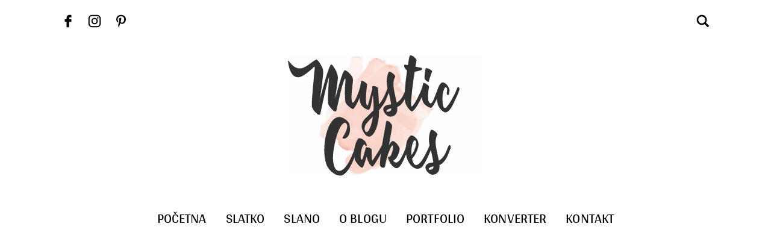

--- FILE ---
content_type: text/html; charset=UTF-8
request_url: https://www.mysticcakes.com/francuske-palacinke/
body_size: 17721
content:
<!doctype html>
<html lang="sr">
<head>
<meta http-equiv="X-UA-Compatible" content="IE=edge">
<meta charset="UTF-8">
<meta name="viewport" content="width=device-width,initial-scale=1.0,viewport-fit=cover">
<link rel="pingback" href="https://www.mysticcakes.com/xmlrpc.php">
<script async src="https://fundingchoicesmessages.google.com/i/pub-9359107395240304?ers=1" nonce="tf3-4bLhS4jsYf6Mf4ewOg"></script><script nonce="tf3-4bLhS4jsYf6Mf4ewOg">(function() {function signalGooglefcPresent() {if (!window.frames['googlefcPresent']) {if (document.body) {const iframe = document.createElement('iframe'); iframe.style = 'width: 0; height: 0; border: none; z-index: -1000; left: -1000px; top: -1000px;'; iframe.style.display = 'none'; iframe.name = 'googlefcPresent'; document.body.appendChild(iframe);} else {setTimeout(signalGooglefcPresent, 0);}}}signalGooglefcPresent();})();</script>
<link rel="dns-prefetch" href="//cdn.hu-manity.co" />
		<!-- Cookie Compliance -->
		<script type="text/javascript">var huOptions = {"appID":"wwwmysticcakescom-158a7c6","currentLanguage":"en","blocking":false,"globalCookie":false,"isAdmin":false,"privacyConsent":true,"forms":[]};</script>
		<script type="text/javascript" src="https://cdn.hu-manity.co/hu-banner.min.js"></script><meta name='robots' content='index, follow, max-image-preview:large, max-snippet:-1, max-video-preview:-1' />
<!-- Jetpack Site Verification Tags -->
<meta name="google-site-verification" content="l-ZZY9h4dlKbb5V1HBzI4JJ3LZ1QNYsPDB1UqBQPMfw" />

	<!-- This site is optimized with the Yoast SEO plugin v26.7 - https://yoast.com/wordpress/plugins/seo/ -->
	<title>Francuske palačinke - Mystic Cakes</title>
	<meta name="description" content="Mirisne, hrskave i ekstra tanke Francuske palačinke, namazane nutelom. Ko je za? :) Znam dosta ljudi koji su uvek za palačinke..." />
	<link rel="canonical" href="https://www.mysticcakes.com/francuske-palacinke/" />
	<meta property="og:locale" content="sr_RS" />
	<meta property="og:type" content="article" />
	<meta property="og:title" content="Francuske palačinke - Mystic Cakes" />
	<meta property="og:description" content="Mirisne, hrskave i ekstra tanke Francuske palačinke, namazane nutelom. Ko je za? :) Znam dosta ljudi koji su uvek za palačinke..." />
	<meta property="og:url" content="https://www.mysticcakes.com/francuske-palacinke/" />
	<meta property="og:site_name" content="Mystic Cakes" />
	<meta property="article:published_time" content="2017-01-07T21:10:07+00:00" />
	<meta property="article:modified_time" content="2022-09-08T18:18:25+00:00" />
	<meta property="og:image" content="https://www.mysticcakes.com/wp-content/uploads/2017/01/sam_5922res.jpg" />
	<meta property="og:image:width" content="1024" />
	<meta property="og:image:height" content="806" />
	<meta property="og:image:type" content="image/jpeg" />
	<meta name="author" content="Natalija" />
	<meta name="twitter:card" content="summary_large_image" />
	<meta name="twitter:label1" content="Written by" />
	<meta name="twitter:data1" content="Natalija" />
	<meta name="twitter:label2" content="Est. reading time" />
	<meta name="twitter:data2" content="3 minutes" />
	<script type="application/ld+json" class="yoast-schema-graph">{"@context":"https://schema.org","@graph":[{"@type":"Article","@id":"https://www.mysticcakes.com/francuske-palacinke/#article","isPartOf":{"@id":"https://www.mysticcakes.com/francuske-palacinke/"},"author":{"name":"Natalija","@id":"https://www.mysticcakes.com/#/schema/person/04a26696e5c06ff137a8a4730c14a08b"},"headline":"Francuske palačinke","datePublished":"2017-01-07T21:10:07+00:00","dateModified":"2022-09-08T18:18:25+00:00","mainEntityOfPage":{"@id":"https://www.mysticcakes.com/francuske-palacinke/"},"wordCount":310,"commentCount":0,"publisher":{"@id":"https://www.mysticcakes.com/#/schema/person/04a26696e5c06ff137a8a4730c14a08b"},"image":{"@id":"https://www.mysticcakes.com/francuske-palacinke/#primaryimage"},"thumbnailUrl":"https://www.mysticcakes.com/wp-content/uploads/2017/01/sam_5922res.jpg","keywords":["nutela","palačinke"],"articleSection":["Ostali deserti"],"inLanguage":"en-US","potentialAction":[{"@type":"CommentAction","name":"Comment","target":["https://www.mysticcakes.com/francuske-palacinke/#respond"]}]},{"@type":"WebPage","@id":"https://www.mysticcakes.com/francuske-palacinke/","url":"https://www.mysticcakes.com/francuske-palacinke/","name":"Francuske palačinke - Mystic Cakes","isPartOf":{"@id":"https://www.mysticcakes.com/#website"},"primaryImageOfPage":{"@id":"https://www.mysticcakes.com/francuske-palacinke/#primaryimage"},"image":{"@id":"https://www.mysticcakes.com/francuske-palacinke/#primaryimage"},"thumbnailUrl":"https://www.mysticcakes.com/wp-content/uploads/2017/01/sam_5922res.jpg","datePublished":"2017-01-07T21:10:07+00:00","dateModified":"2022-09-08T18:18:25+00:00","description":"Mirisne, hrskave i ekstra tanke Francuske palačinke, namazane nutelom. Ko je za? :) Znam dosta ljudi koji su uvek za palačinke...","breadcrumb":{"@id":"https://www.mysticcakes.com/francuske-palacinke/#breadcrumb"},"inLanguage":"en-US","potentialAction":[{"@type":"ReadAction","target":["https://www.mysticcakes.com/francuske-palacinke/"]}]},{"@type":"ImageObject","inLanguage":"en-US","@id":"https://www.mysticcakes.com/francuske-palacinke/#primaryimage","url":"https://www.mysticcakes.com/wp-content/uploads/2017/01/sam_5922res.jpg","contentUrl":"https://www.mysticcakes.com/wp-content/uploads/2017/01/sam_5922res.jpg","width":1024,"height":806,"caption":"Francuske palačinke"},{"@type":"BreadcrumbList","@id":"https://www.mysticcakes.com/francuske-palacinke/#breadcrumb","itemListElement":[{"@type":"ListItem","position":1,"name":"Home","item":"https://www.mysticcakes.com/"},{"@type":"ListItem","position":2,"name":"Francuske palačinke"}]},{"@type":"WebSite","@id":"https://www.mysticcakes.com/#website","url":"https://www.mysticcakes.com/","name":"Mystic Cakes","description":"Recipes &amp; photography by Natalija","publisher":{"@id":"https://www.mysticcakes.com/#/schema/person/04a26696e5c06ff137a8a4730c14a08b"},"potentialAction":[{"@type":"SearchAction","target":{"@type":"EntryPoint","urlTemplate":"https://www.mysticcakes.com/?s={search_term_string}"},"query-input":{"@type":"PropertyValueSpecification","valueRequired":true,"valueName":"search_term_string"}}],"inLanguage":"en-US"},{"@type":["Person","Organization"],"@id":"https://www.mysticcakes.com/#/schema/person/04a26696e5c06ff137a8a4730c14a08b","name":"Natalija","image":{"@type":"ImageObject","inLanguage":"en-US","@id":"https://www.mysticcakes.com/#/schema/person/image/","url":"https://secure.gravatar.com/avatar/48e7b26dcbbd245ca02779da8ca62909696446b6f8babe6be488105d8ba8dab3?s=96&d=mm&r=g","contentUrl":"https://secure.gravatar.com/avatar/48e7b26dcbbd245ca02779da8ca62909696446b6f8babe6be488105d8ba8dab3?s=96&d=mm&r=g","caption":"Natalija"},"logo":{"@id":"https://www.mysticcakes.com/#/schema/person/image/"}}]}</script>
	<!-- / Yoast SEO plugin. -->


<link rel='dns-prefetch' href='//www.googletagmanager.com' />
<link rel='dns-prefetch' href='//stats.wp.com' />
<link rel='dns-prefetch' href='//pagead2.googlesyndication.com' />
<style id='wp-img-auto-sizes-contain-inline-css' type='text/css'>
img:is([sizes=auto i],[sizes^="auto," i]){contain-intrinsic-size:3000px 1500px}
/*# sourceURL=wp-img-auto-sizes-contain-inline-css */
</style>
<style id='classic-theme-styles-inline-css' type='text/css'>
/*! This file is auto-generated */
.wp-block-button__link{color:#fff;background-color:#32373c;border-radius:9999px;box-shadow:none;text-decoration:none;padding:calc(.667em + 2px) calc(1.333em + 2px);font-size:1.125em}.wp-block-file__button{background:#32373c;color:#fff;text-decoration:none}
/*# sourceURL=/wp-includes/css/classic-themes.min.css */
</style>
<link rel='stylesheet' id='mysticcakes-style-css' href='https://www.mysticcakes.com/wp-content/themes/mysticcakes/style.css?ver=1767653417' type='text/css' media='' />

<!-- Google tag (gtag.js) snippet added by Site Kit -->
<!-- Google Analytics snippet added by Site Kit -->
<script type="text/javascript" src="https://www.googletagmanager.com/gtag/js?id=GT-5789J53" id="google_gtagjs-js" async></script>
<script type="text/javascript" id="google_gtagjs-js-after">
/* <![CDATA[ */
window.dataLayer = window.dataLayer || [];function gtag(){dataLayer.push(arguments);}
gtag("set","linker",{"domains":["www.mysticcakes.com"]});
gtag("js", new Date());
gtag("set", "developer_id.dZTNiMT", true);
gtag("config", "GT-5789J53");
//# sourceURL=google_gtagjs-js-after
/* ]]> */
</script>
<meta name="generator" content="Site Kit by Google 1.170.0" />	<style>img#wpstats{display:none}</style>
		
<!-- Google AdSense meta tags added by Site Kit -->
<meta name="google-adsense-platform-account" content="ca-host-pub-2644536267352236">
<meta name="google-adsense-platform-domain" content="sitekit.withgoogle.com">
<!-- End Google AdSense meta tags added by Site Kit -->

<!-- Google Tag Manager snippet added by Site Kit -->
<script type="text/javascript">
/* <![CDATA[ */

			( function( w, d, s, l, i ) {
				w[l] = w[l] || [];
				w[l].push( {'gtm.start': new Date().getTime(), event: 'gtm.js'} );
				var f = d.getElementsByTagName( s )[0],
					j = d.createElement( s ), dl = l != 'dataLayer' ? '&l=' + l : '';
				j.async = true;
				j.src = 'https://www.googletagmanager.com/gtm.js?id=' + i + dl;
				f.parentNode.insertBefore( j, f );
			} )( window, document, 'script', 'dataLayer', 'GTM-KHDXMBDC' );
			
/* ]]> */
</script>

<!-- End Google Tag Manager snippet added by Site Kit -->

<!-- Google AdSense snippet added by Site Kit -->
<script type="text/javascript" async="async" src="https://pagead2.googlesyndication.com/pagead/js/adsbygoogle.js?client=ca-pub-9359107395240304&amp;host=ca-host-pub-2644536267352236" crossorigin="anonymous"></script>

<!-- End Google AdSense snippet added by Site Kit -->
<link rel="icon" href="https://www.mysticcakes.com/wp-content/uploads/2020/01/cropped-favicon-1-32x32.png" sizes="32x32" />
<link rel="icon" href="https://www.mysticcakes.com/wp-content/uploads/2020/01/cropped-favicon-1-192x192.png" sizes="192x192" />
<link rel="apple-touch-icon" href="https://www.mysticcakes.com/wp-content/uploads/2020/01/cropped-favicon-1-180x180.png" />
<meta name="msapplication-TileImage" content="https://www.mysticcakes.com/wp-content/uploads/2020/01/cropped-favicon-1-270x270.png" />
		<style type="text/css" id="wp-custom-css">
			body.logged-in .adsbygoogle {
	display: none !important;
}

body.logged-in .google-auto-placed {
	display: none !important;
}

body.logged-in .adsbygoogle-noablate {
	pointer-events: none !important;
  visibility: hidden !important;
  opacity: 0 !important;
	transform: translateX(-10000px) !important;
}		</style>
		<noscript><style id="rocket-lazyload-nojs-css">.rll-youtube-player, [data-lazy-src]{display:none !important;}</style></noscript><style id='wp-block-heading-inline-css' type='text/css'>
h1:where(.wp-block-heading).has-background,h2:where(.wp-block-heading).has-background,h3:where(.wp-block-heading).has-background,h4:where(.wp-block-heading).has-background,h5:where(.wp-block-heading).has-background,h6:where(.wp-block-heading).has-background{padding:1.25em 2.375em}h1.has-text-align-left[style*=writing-mode]:where([style*=vertical-lr]),h1.has-text-align-right[style*=writing-mode]:where([style*=vertical-rl]),h2.has-text-align-left[style*=writing-mode]:where([style*=vertical-lr]),h2.has-text-align-right[style*=writing-mode]:where([style*=vertical-rl]),h3.has-text-align-left[style*=writing-mode]:where([style*=vertical-lr]),h3.has-text-align-right[style*=writing-mode]:where([style*=vertical-rl]),h4.has-text-align-left[style*=writing-mode]:where([style*=vertical-lr]),h4.has-text-align-right[style*=writing-mode]:where([style*=vertical-rl]),h5.has-text-align-left[style*=writing-mode]:where([style*=vertical-lr]),h5.has-text-align-right[style*=writing-mode]:where([style*=vertical-rl]),h6.has-text-align-left[style*=writing-mode]:where([style*=vertical-lr]),h6.has-text-align-right[style*=writing-mode]:where([style*=vertical-rl]){rotate:180deg}
/*# sourceURL=https://www.mysticcakes.com/wp-includes/blocks/heading/style.min.css */
</style>
<style id='wp-block-image-inline-css' type='text/css'>
.wp-block-image>a,.wp-block-image>figure>a{display:inline-block}.wp-block-image img{box-sizing:border-box;height:auto;max-width:100%;vertical-align:bottom}@media not (prefers-reduced-motion){.wp-block-image img.hide{visibility:hidden}.wp-block-image img.show{animation:show-content-image .4s}}.wp-block-image[style*=border-radius] img,.wp-block-image[style*=border-radius]>a{border-radius:inherit}.wp-block-image.has-custom-border img{box-sizing:border-box}.wp-block-image.aligncenter{text-align:center}.wp-block-image.alignfull>a,.wp-block-image.alignwide>a{width:100%}.wp-block-image.alignfull img,.wp-block-image.alignwide img{height:auto;width:100%}.wp-block-image .aligncenter,.wp-block-image .alignleft,.wp-block-image .alignright,.wp-block-image.aligncenter,.wp-block-image.alignleft,.wp-block-image.alignright{display:table}.wp-block-image .aligncenter>figcaption,.wp-block-image .alignleft>figcaption,.wp-block-image .alignright>figcaption,.wp-block-image.aligncenter>figcaption,.wp-block-image.alignleft>figcaption,.wp-block-image.alignright>figcaption{caption-side:bottom;display:table-caption}.wp-block-image .alignleft{float:left;margin:.5em 1em .5em 0}.wp-block-image .alignright{float:right;margin:.5em 0 .5em 1em}.wp-block-image .aligncenter{margin-left:auto;margin-right:auto}.wp-block-image :where(figcaption){margin-bottom:1em;margin-top:.5em}.wp-block-image.is-style-circle-mask img{border-radius:9999px}@supports ((-webkit-mask-image:none) or (mask-image:none)) or (-webkit-mask-image:none){.wp-block-image.is-style-circle-mask img{border-radius:0;-webkit-mask-image:url('data:image/svg+xml;utf8,<svg viewBox="0 0 100 100" xmlns="http://www.w3.org/2000/svg"><circle cx="50" cy="50" r="50"/></svg>');mask-image:url('data:image/svg+xml;utf8,<svg viewBox="0 0 100 100" xmlns="http://www.w3.org/2000/svg"><circle cx="50" cy="50" r="50"/></svg>');mask-mode:alpha;-webkit-mask-position:center;mask-position:center;-webkit-mask-repeat:no-repeat;mask-repeat:no-repeat;-webkit-mask-size:contain;mask-size:contain}}:root :where(.wp-block-image.is-style-rounded img,.wp-block-image .is-style-rounded img){border-radius:9999px}.wp-block-image figure{margin:0}.wp-lightbox-container{display:flex;flex-direction:column;position:relative}.wp-lightbox-container img{cursor:zoom-in}.wp-lightbox-container img:hover+button{opacity:1}.wp-lightbox-container button{align-items:center;backdrop-filter:blur(16px) saturate(180%);background-color:#5a5a5a40;border:none;border-radius:4px;cursor:zoom-in;display:flex;height:20px;justify-content:center;opacity:0;padding:0;position:absolute;right:16px;text-align:center;top:16px;width:20px;z-index:100}@media not (prefers-reduced-motion){.wp-lightbox-container button{transition:opacity .2s ease}}.wp-lightbox-container button:focus-visible{outline:3px auto #5a5a5a40;outline:3px auto -webkit-focus-ring-color;outline-offset:3px}.wp-lightbox-container button:hover{cursor:pointer;opacity:1}.wp-lightbox-container button:focus{opacity:1}.wp-lightbox-container button:focus,.wp-lightbox-container button:hover,.wp-lightbox-container button:not(:hover):not(:active):not(.has-background){background-color:#5a5a5a40;border:none}.wp-lightbox-overlay{box-sizing:border-box;cursor:zoom-out;height:100vh;left:0;overflow:hidden;position:fixed;top:0;visibility:hidden;width:100%;z-index:100000}.wp-lightbox-overlay .close-button{align-items:center;cursor:pointer;display:flex;justify-content:center;min-height:40px;min-width:40px;padding:0;position:absolute;right:calc(env(safe-area-inset-right) + 16px);top:calc(env(safe-area-inset-top) + 16px);z-index:5000000}.wp-lightbox-overlay .close-button:focus,.wp-lightbox-overlay .close-button:hover,.wp-lightbox-overlay .close-button:not(:hover):not(:active):not(.has-background){background:none;border:none}.wp-lightbox-overlay .lightbox-image-container{height:var(--wp--lightbox-container-height);left:50%;overflow:hidden;position:absolute;top:50%;transform:translate(-50%,-50%);transform-origin:top left;width:var(--wp--lightbox-container-width);z-index:9999999999}.wp-lightbox-overlay .wp-block-image{align-items:center;box-sizing:border-box;display:flex;height:100%;justify-content:center;margin:0;position:relative;transform-origin:0 0;width:100%;z-index:3000000}.wp-lightbox-overlay .wp-block-image img{height:var(--wp--lightbox-image-height);min-height:var(--wp--lightbox-image-height);min-width:var(--wp--lightbox-image-width);width:var(--wp--lightbox-image-width)}.wp-lightbox-overlay .wp-block-image figcaption{display:none}.wp-lightbox-overlay button{background:none;border:none}.wp-lightbox-overlay .scrim{background-color:#fff;height:100%;opacity:.9;position:absolute;width:100%;z-index:2000000}.wp-lightbox-overlay.active{visibility:visible}@media not (prefers-reduced-motion){.wp-lightbox-overlay.active{animation:turn-on-visibility .25s both}.wp-lightbox-overlay.active img{animation:turn-on-visibility .35s both}.wp-lightbox-overlay.show-closing-animation:not(.active){animation:turn-off-visibility .35s both}.wp-lightbox-overlay.show-closing-animation:not(.active) img{animation:turn-off-visibility .25s both}.wp-lightbox-overlay.zoom.active{animation:none;opacity:1;visibility:visible}.wp-lightbox-overlay.zoom.active .lightbox-image-container{animation:lightbox-zoom-in .4s}.wp-lightbox-overlay.zoom.active .lightbox-image-container img{animation:none}.wp-lightbox-overlay.zoom.active .scrim{animation:turn-on-visibility .4s forwards}.wp-lightbox-overlay.zoom.show-closing-animation:not(.active){animation:none}.wp-lightbox-overlay.zoom.show-closing-animation:not(.active) .lightbox-image-container{animation:lightbox-zoom-out .4s}.wp-lightbox-overlay.zoom.show-closing-animation:not(.active) .lightbox-image-container img{animation:none}.wp-lightbox-overlay.zoom.show-closing-animation:not(.active) .scrim{animation:turn-off-visibility .4s forwards}}@keyframes show-content-image{0%{visibility:hidden}99%{visibility:hidden}to{visibility:visible}}@keyframes turn-on-visibility{0%{opacity:0}to{opacity:1}}@keyframes turn-off-visibility{0%{opacity:1;visibility:visible}99%{opacity:0;visibility:visible}to{opacity:0;visibility:hidden}}@keyframes lightbox-zoom-in{0%{transform:translate(calc((-100vw + var(--wp--lightbox-scrollbar-width))/2 + var(--wp--lightbox-initial-left-position)),calc(-50vh + var(--wp--lightbox-initial-top-position))) scale(var(--wp--lightbox-scale))}to{transform:translate(-50%,-50%) scale(1)}}@keyframes lightbox-zoom-out{0%{transform:translate(-50%,-50%) scale(1);visibility:visible}99%{visibility:visible}to{transform:translate(calc((-100vw + var(--wp--lightbox-scrollbar-width))/2 + var(--wp--lightbox-initial-left-position)),calc(-50vh + var(--wp--lightbox-initial-top-position))) scale(var(--wp--lightbox-scale));visibility:hidden}}
/*# sourceURL=https://www.mysticcakes.com/wp-includes/blocks/image/style.min.css */
</style>
<style id='wp-block-list-inline-css' type='text/css'>
ol,ul{box-sizing:border-box}:root :where(.wp-block-list.has-background){padding:1.25em 2.375em}
/*# sourceURL=https://www.mysticcakes.com/wp-includes/blocks/list/style.min.css */
</style>
<style id='wp-block-paragraph-inline-css' type='text/css'>
.is-small-text{font-size:.875em}.is-regular-text{font-size:1em}.is-large-text{font-size:2.25em}.is-larger-text{font-size:3em}.has-drop-cap:not(:focus):first-letter{float:left;font-size:8.4em;font-style:normal;font-weight:100;line-height:.68;margin:.05em .1em 0 0;text-transform:uppercase}body.rtl .has-drop-cap:not(:focus):first-letter{float:none;margin-left:.1em}p.has-drop-cap.has-background{overflow:hidden}:root :where(p.has-background){padding:1.25em 2.375em}:where(p.has-text-color:not(.has-link-color)) a{color:inherit}p.has-text-align-left[style*="writing-mode:vertical-lr"],p.has-text-align-right[style*="writing-mode:vertical-rl"]{rotate:180deg}
/*# sourceURL=https://www.mysticcakes.com/wp-includes/blocks/paragraph/style.min.css */
</style>
<style id='wp-block-quote-inline-css' type='text/css'>
.wp-block-quote{box-sizing:border-box;overflow-wrap:break-word}.wp-block-quote.is-large:where(:not(.is-style-plain)),.wp-block-quote.is-style-large:where(:not(.is-style-plain)){margin-bottom:1em;padding:0 1em}.wp-block-quote.is-large:where(:not(.is-style-plain)) p,.wp-block-quote.is-style-large:where(:not(.is-style-plain)) p{font-size:1.5em;font-style:italic;line-height:1.6}.wp-block-quote.is-large:where(:not(.is-style-plain)) cite,.wp-block-quote.is-large:where(:not(.is-style-plain)) footer,.wp-block-quote.is-style-large:where(:not(.is-style-plain)) cite,.wp-block-quote.is-style-large:where(:not(.is-style-plain)) footer{font-size:1.125em;text-align:right}.wp-block-quote>cite{display:block}
/*# sourceURL=https://www.mysticcakes.com/wp-includes/blocks/quote/style.min.css */
</style>
<style id='wp-block-separator-inline-css' type='text/css'>
@charset "UTF-8";.wp-block-separator{border:none;border-top:2px solid}:root :where(.wp-block-separator.is-style-dots){height:auto;line-height:1;text-align:center}:root :where(.wp-block-separator.is-style-dots):before{color:currentColor;content:"···";font-family:serif;font-size:1.5em;letter-spacing:2em;padding-left:2em}.wp-block-separator.is-style-dots{background:none!important;border:none!important}
/*# sourceURL=https://www.mysticcakes.com/wp-includes/blocks/separator/style.min.css */
</style>
<style id='global-styles-inline-css' type='text/css'>
:root{--wp--preset--aspect-ratio--square: 1;--wp--preset--aspect-ratio--4-3: 4/3;--wp--preset--aspect-ratio--3-4: 3/4;--wp--preset--aspect-ratio--3-2: 3/2;--wp--preset--aspect-ratio--2-3: 2/3;--wp--preset--aspect-ratio--16-9: 16/9;--wp--preset--aspect-ratio--9-16: 9/16;--wp--preset--color--black: #000000;--wp--preset--color--cyan-bluish-gray: #abb8c3;--wp--preset--color--white: #ffffff;--wp--preset--color--pale-pink: #f78da7;--wp--preset--color--vivid-red: #cf2e2e;--wp--preset--color--luminous-vivid-orange: #ff6900;--wp--preset--color--luminous-vivid-amber: #fcb900;--wp--preset--color--light-green-cyan: #7bdcb5;--wp--preset--color--vivid-green-cyan: #00d084;--wp--preset--color--pale-cyan-blue: #8ed1fc;--wp--preset--color--vivid-cyan-blue: #0693e3;--wp--preset--color--vivid-purple: #9b51e0;--wp--preset--gradient--vivid-cyan-blue-to-vivid-purple: linear-gradient(135deg,rgb(6,147,227) 0%,rgb(155,81,224) 100%);--wp--preset--gradient--light-green-cyan-to-vivid-green-cyan: linear-gradient(135deg,rgb(122,220,180) 0%,rgb(0,208,130) 100%);--wp--preset--gradient--luminous-vivid-amber-to-luminous-vivid-orange: linear-gradient(135deg,rgb(252,185,0) 0%,rgb(255,105,0) 100%);--wp--preset--gradient--luminous-vivid-orange-to-vivid-red: linear-gradient(135deg,rgb(255,105,0) 0%,rgb(207,46,46) 100%);--wp--preset--gradient--very-light-gray-to-cyan-bluish-gray: linear-gradient(135deg,rgb(238,238,238) 0%,rgb(169,184,195) 100%);--wp--preset--gradient--cool-to-warm-spectrum: linear-gradient(135deg,rgb(74,234,220) 0%,rgb(151,120,209) 20%,rgb(207,42,186) 40%,rgb(238,44,130) 60%,rgb(251,105,98) 80%,rgb(254,248,76) 100%);--wp--preset--gradient--blush-light-purple: linear-gradient(135deg,rgb(255,206,236) 0%,rgb(152,150,240) 100%);--wp--preset--gradient--blush-bordeaux: linear-gradient(135deg,rgb(254,205,165) 0%,rgb(254,45,45) 50%,rgb(107,0,62) 100%);--wp--preset--gradient--luminous-dusk: linear-gradient(135deg,rgb(255,203,112) 0%,rgb(199,81,192) 50%,rgb(65,88,208) 100%);--wp--preset--gradient--pale-ocean: linear-gradient(135deg,rgb(255,245,203) 0%,rgb(182,227,212) 50%,rgb(51,167,181) 100%);--wp--preset--gradient--electric-grass: linear-gradient(135deg,rgb(202,248,128) 0%,rgb(113,206,126) 100%);--wp--preset--gradient--midnight: linear-gradient(135deg,rgb(2,3,129) 0%,rgb(40,116,252) 100%);--wp--preset--font-size--small: 13px;--wp--preset--font-size--medium: 20px;--wp--preset--font-size--large: 36px;--wp--preset--font-size--x-large: 42px;--wp--preset--spacing--20: 0.44rem;--wp--preset--spacing--30: 0.67rem;--wp--preset--spacing--40: 1rem;--wp--preset--spacing--50: 1.5rem;--wp--preset--spacing--60: 2.25rem;--wp--preset--spacing--70: 3.38rem;--wp--preset--spacing--80: 5.06rem;--wp--preset--shadow--natural: 6px 6px 9px rgba(0, 0, 0, 0.2);--wp--preset--shadow--deep: 12px 12px 50px rgba(0, 0, 0, 0.4);--wp--preset--shadow--sharp: 6px 6px 0px rgba(0, 0, 0, 0.2);--wp--preset--shadow--outlined: 6px 6px 0px -3px rgb(255, 255, 255), 6px 6px rgb(0, 0, 0);--wp--preset--shadow--crisp: 6px 6px 0px rgb(0, 0, 0);}:where(.is-layout-flex){gap: 0.5em;}:where(.is-layout-grid){gap: 0.5em;}body .is-layout-flex{display: flex;}.is-layout-flex{flex-wrap: wrap;align-items: center;}.is-layout-flex > :is(*, div){margin: 0;}body .is-layout-grid{display: grid;}.is-layout-grid > :is(*, div){margin: 0;}:where(.wp-block-columns.is-layout-flex){gap: 2em;}:where(.wp-block-columns.is-layout-grid){gap: 2em;}:where(.wp-block-post-template.is-layout-flex){gap: 1.25em;}:where(.wp-block-post-template.is-layout-grid){gap: 1.25em;}.has-black-color{color: var(--wp--preset--color--black) !important;}.has-cyan-bluish-gray-color{color: var(--wp--preset--color--cyan-bluish-gray) !important;}.has-white-color{color: var(--wp--preset--color--white) !important;}.has-pale-pink-color{color: var(--wp--preset--color--pale-pink) !important;}.has-vivid-red-color{color: var(--wp--preset--color--vivid-red) !important;}.has-luminous-vivid-orange-color{color: var(--wp--preset--color--luminous-vivid-orange) !important;}.has-luminous-vivid-amber-color{color: var(--wp--preset--color--luminous-vivid-amber) !important;}.has-light-green-cyan-color{color: var(--wp--preset--color--light-green-cyan) !important;}.has-vivid-green-cyan-color{color: var(--wp--preset--color--vivid-green-cyan) !important;}.has-pale-cyan-blue-color{color: var(--wp--preset--color--pale-cyan-blue) !important;}.has-vivid-cyan-blue-color{color: var(--wp--preset--color--vivid-cyan-blue) !important;}.has-vivid-purple-color{color: var(--wp--preset--color--vivid-purple) !important;}.has-black-background-color{background-color: var(--wp--preset--color--black) !important;}.has-cyan-bluish-gray-background-color{background-color: var(--wp--preset--color--cyan-bluish-gray) !important;}.has-white-background-color{background-color: var(--wp--preset--color--white) !important;}.has-pale-pink-background-color{background-color: var(--wp--preset--color--pale-pink) !important;}.has-vivid-red-background-color{background-color: var(--wp--preset--color--vivid-red) !important;}.has-luminous-vivid-orange-background-color{background-color: var(--wp--preset--color--luminous-vivid-orange) !important;}.has-luminous-vivid-amber-background-color{background-color: var(--wp--preset--color--luminous-vivid-amber) !important;}.has-light-green-cyan-background-color{background-color: var(--wp--preset--color--light-green-cyan) !important;}.has-vivid-green-cyan-background-color{background-color: var(--wp--preset--color--vivid-green-cyan) !important;}.has-pale-cyan-blue-background-color{background-color: var(--wp--preset--color--pale-cyan-blue) !important;}.has-vivid-cyan-blue-background-color{background-color: var(--wp--preset--color--vivid-cyan-blue) !important;}.has-vivid-purple-background-color{background-color: var(--wp--preset--color--vivid-purple) !important;}.has-black-border-color{border-color: var(--wp--preset--color--black) !important;}.has-cyan-bluish-gray-border-color{border-color: var(--wp--preset--color--cyan-bluish-gray) !important;}.has-white-border-color{border-color: var(--wp--preset--color--white) !important;}.has-pale-pink-border-color{border-color: var(--wp--preset--color--pale-pink) !important;}.has-vivid-red-border-color{border-color: var(--wp--preset--color--vivid-red) !important;}.has-luminous-vivid-orange-border-color{border-color: var(--wp--preset--color--luminous-vivid-orange) !important;}.has-luminous-vivid-amber-border-color{border-color: var(--wp--preset--color--luminous-vivid-amber) !important;}.has-light-green-cyan-border-color{border-color: var(--wp--preset--color--light-green-cyan) !important;}.has-vivid-green-cyan-border-color{border-color: var(--wp--preset--color--vivid-green-cyan) !important;}.has-pale-cyan-blue-border-color{border-color: var(--wp--preset--color--pale-cyan-blue) !important;}.has-vivid-cyan-blue-border-color{border-color: var(--wp--preset--color--vivid-cyan-blue) !important;}.has-vivid-purple-border-color{border-color: var(--wp--preset--color--vivid-purple) !important;}.has-vivid-cyan-blue-to-vivid-purple-gradient-background{background: var(--wp--preset--gradient--vivid-cyan-blue-to-vivid-purple) !important;}.has-light-green-cyan-to-vivid-green-cyan-gradient-background{background: var(--wp--preset--gradient--light-green-cyan-to-vivid-green-cyan) !important;}.has-luminous-vivid-amber-to-luminous-vivid-orange-gradient-background{background: var(--wp--preset--gradient--luminous-vivid-amber-to-luminous-vivid-orange) !important;}.has-luminous-vivid-orange-to-vivid-red-gradient-background{background: var(--wp--preset--gradient--luminous-vivid-orange-to-vivid-red) !important;}.has-very-light-gray-to-cyan-bluish-gray-gradient-background{background: var(--wp--preset--gradient--very-light-gray-to-cyan-bluish-gray) !important;}.has-cool-to-warm-spectrum-gradient-background{background: var(--wp--preset--gradient--cool-to-warm-spectrum) !important;}.has-blush-light-purple-gradient-background{background: var(--wp--preset--gradient--blush-light-purple) !important;}.has-blush-bordeaux-gradient-background{background: var(--wp--preset--gradient--blush-bordeaux) !important;}.has-luminous-dusk-gradient-background{background: var(--wp--preset--gradient--luminous-dusk) !important;}.has-pale-ocean-gradient-background{background: var(--wp--preset--gradient--pale-ocean) !important;}.has-electric-grass-gradient-background{background: var(--wp--preset--gradient--electric-grass) !important;}.has-midnight-gradient-background{background: var(--wp--preset--gradient--midnight) !important;}.has-small-font-size{font-size: var(--wp--preset--font-size--small) !important;}.has-medium-font-size{font-size: var(--wp--preset--font-size--medium) !important;}.has-large-font-size{font-size: var(--wp--preset--font-size--large) !important;}.has-x-large-font-size{font-size: var(--wp--preset--font-size--x-large) !important;}
/*# sourceURL=global-styles-inline-css */
</style>
<link rel='stylesheet' id='jetpack-subscriptions-css' href='https://www.mysticcakes.com/wp-content/plugins/jetpack/_inc/build/subscriptions/subscriptions.min.css?ver=15.4' type='text/css' media='all' />
</head>

<body data-rsssl=1 class="wp-singular post-template-default single single-post postid-931 single-format-standard wp-theme-mysticcakes cookies-not-set single-ostali-deserti">
  <header id="header" class="header">
    <div id="header-top" class="header-top">
      <div class="header-top-row">
        <div id="header-social" class="header-top-social">
          <a href="https://www.facebook.com/MysticCakesBlog" class="header-top-social-facebook" target="_blank">
            <svg version="1.1" xmlns="http://www.w3.org/2000/svg" class="icon-facebook" width="32" height="32" viewBox="0 0 32 32" aria-hidden="true">
              <use xlink:href="https://www.mysticcakes.com/wp-content/themes/mysticcakes/img/icons.svg#icon-facebook" href="https://www.mysticcakes.com/wp-content/themes/mysticcakes/img/icons.svg#icon-facebook"></use>
            </svg>
          </a>
          <a href="https://www.instagram.com/natalija_mysticcakes/" class="header-top-social-instagram" target="_blank">
            <svg version="1.1" xmlns="http://www.w3.org/2000/svg" class="icon-instagram" width="32" height="32" viewBox="0 0 32 32" aria-hidden="true">
              <use xlink:href="https://www.mysticcakes.com/wp-content/themes/mysticcakes/img/icons.svg#icon-instagram" href="https://www.mysticcakes.com/wp-content/themes/mysticcakes/img/icons.svg#icon-instagram"></use>
            </svg>
          </a>
          <a href="https://www.pinterest.com/MysticCakes/" class="header-top-social-pinterest" target="_blank">
            <svg version="1.1" xmlns="http://www.w3.org/2000/svg" class="icon-pinterest" width="32" height="32" viewBox="0 0 32 32" aria-hidden="true">
              <use xlink:href="https://www.mysticcakes.com/wp-content/themes/mysticcakes/img/icons.svg#icon-pinterest" href="https://www.mysticcakes.com/wp-content/themes/mysticcakes/img/icons.svg#icon-pinterest"></use>
            </svg>
          </a>
        </div>
        <div class="header-top-search">
          <a id="search-open" class="header-top-search-open">
            <svg version="1.1" xmlns="http://www.w3.org/2000/svg" class="icon-search" width="32" height="32" viewBox="0 0 32 32" aria-hidden="true">
              <use xlink:href="https://www.mysticcakes.com/wp-content/themes/mysticcakes/img/icons.svg#icon-search" href="https://www.mysticcakes.com/wp-content/themes/mysticcakes/img/icons.svg#icon-search"></use>
            </svg>
          </a>
        </div>
        <a class="header-responsive-nav">
          <svg version="1.1" xmlns="http://www.w3.org/2000/svg" class="icon-hamburger" width="32" height="32" viewBox="0 0 32 32" aria-hidden="true">
            <use xlink:href="https://www.mysticcakes.com/wp-content/themes/mysticcakes/img/icons.svg#icon-hamburger" href="https://www.mysticcakes.com/wp-content/themes/mysticcakes/img/icons.svg#icon-hamburger"></use>
          </svg>
          <svg version="1.1" xmlns="http://www.w3.org/2000/svg" class="icon-clear" width="32" height="32" viewBox="0 0 32 32" aria-hidden="true">
            <use xlink:href="https://www.mysticcakes.com/wp-content/themes/mysticcakes/img/icons.svg#icon-clear" href="https://www.mysticcakes.com/wp-content/themes/mysticcakes/img/icons.svg#icon-clear"></use>
          </svg>
        </a>
      </div>      
    </div>
    <div id="logo" class="header-logo">
      <a href="https://www.mysticcakes.com" ><img src="data:image/svg+xml,%3Csvg%20xmlns='http://www.w3.org/2000/svg'%20viewBox='0%200%20325%20200'%3E%3C/svg%3E" width="325" height="200" intrinsicsize="243 x 150" alt="logo" data-lazy-src="https://www.mysticcakes.com/wp-content/themes/mysticcakes/img/logo.svg"><noscript><img src="https://www.mysticcakes.com/wp-content/themes/mysticcakes/img/logo.svg" width="325" height="200" intrinsicsize="243 x 150" alt="logo"></noscript></a>
    </div>
    <nav id="navbar" class="header-nav">
    <ul id="menu-main-menu" class="navigation"><li id="menu-item-4662" class="menu-item menu-item-type-custom menu-item-object-custom menu-item-home menu-item-4662"><a href="https://www.mysticcakes.com/">početna</a></li>
<li id="menu-item-4663" class="menu-item menu-item-type-taxonomy menu-item-object-category current-post-ancestor menu-item-has-children menu-item-4663"><a href="https://www.mysticcakes.com/category/slatko/">Slatko</a><div class="sub-menu-open"><svg class="icon icon-chevron-bottom" viewBox="0 0 32 32" aria-hidden="true"><path d="M16.003 18.626l7.081-7.081L25 13.46l-8.997 8.998-9.003-9 1.917-1.916z"/></svg><svg class="icon icon-chevron-top" viewBox="0 0 32 32" aria-hidden="true"><path d="M15.997 13.374l-7.081 7.081L7 18.54l8.997-8.998 9.003 9-1.916 1.916z"/></svg></div>
<ul class="sub-menu">
	<li id="menu-item-4672" class="menu-item menu-item-type-taxonomy menu-item-object-category menu-item-4672"><a href="https://www.mysticcakes.com/category/slatko/torte/">Torte</a></li>
	<li id="menu-item-11053" class="menu-item menu-item-type-taxonomy menu-item-object-category menu-item-11053"><a href="https://www.mysticcakes.com/category/slatko/kremasti-kolaci/">Kremasti kolači</a></li>
	<li id="menu-item-11054" class="menu-item menu-item-type-taxonomy menu-item-object-category menu-item-11054"><a href="https://www.mysticcakes.com/category/slatko/pite-i-prhki-kolaci/">Pite i prhki kolači</a></li>
	<li id="menu-item-11043" class="menu-item menu-item-type-taxonomy menu-item-object-category menu-item-11043"><a href="https://www.mysticcakes.com/category/slatko/biskvitni-kolaci/">Biskvitni kolači</a></li>
	<li id="menu-item-4667" class="menu-item menu-item-type-taxonomy menu-item-object-category menu-item-4667"><a href="https://www.mysticcakes.com/category/slatko/keks-i-sitni-kolaci/">Keks i sitni kolači</a></li>
	<li id="menu-item-4671" class="menu-item menu-item-type-taxonomy menu-item-object-category menu-item-4671"><a href="https://www.mysticcakes.com/category/slatko/strudle-i-peciva/">Štrudle i peciva</a></li>
	<li id="menu-item-4666" class="menu-item menu-item-type-taxonomy menu-item-object-category current-post-ancestor current-menu-parent current-post-parent menu-item-4666"><a href="https://www.mysticcakes.com/category/slatko/ostali-deserti/">Ostali deserti</a></li>
	<li id="menu-item-4665" class="menu-item menu-item-type-taxonomy menu-item-object-category menu-item-4665"><a href="https://www.mysticcakes.com/category/slatko/bez-pecenja/">Bez pečenja</a></li>
	<li id="menu-item-4670" class="menu-item menu-item-type-taxonomy menu-item-object-category menu-item-4670"><a href="https://www.mysticcakes.com/category/slatko/posni-kolaci/">Posni kolači</a></li>
	<li id="menu-item-4664" class="menu-item menu-item-type-taxonomy menu-item-object-category menu-item-4664"><a href="https://www.mysticcakes.com/category/slatko/bez-glutena/">Bez glutena</a></li>
	<li id="menu-item-15580" class="menu-item menu-item-type-taxonomy menu-item-object-category menu-item-15580"><a href="https://www.mysticcakes.com/category/slatko/zimnica/">Zimnica</a></li>
	<li id="menu-item-5029" class="menu-item menu-item-type-taxonomy menu-item-object-category menu-item-5029"><a href="https://www.mysticcakes.com/category/slatko/razno/">Razno</a></li>
</ul>
</li>
<li id="menu-item-4673" class="menu-item menu-item-type-taxonomy menu-item-object-category menu-item-has-children menu-item-4673"><a href="https://www.mysticcakes.com/category/slano/">Slano</a><div class="sub-menu-open"><svg class="icon icon-chevron-bottom" viewBox="0 0 32 32" aria-hidden="true"><path d="M16.003 18.626l7.081-7.081L25 13.46l-8.997 8.998-9.003-9 1.917-1.916z"/></svg><svg class="icon icon-chevron-top" viewBox="0 0 32 32" aria-hidden="true"><path d="M15.997 13.374l-7.081 7.081L7 18.54l8.997-8.998 9.003 9-1.916 1.916z"/></svg></div>
<ul class="sub-menu">
	<li id="menu-item-4675" class="menu-item menu-item-type-taxonomy menu-item-object-category menu-item-4675"><a href="https://www.mysticcakes.com/category/slano/hleb-i-peciva/">Hleb i peciva</a></li>
	<li id="menu-item-4677" class="menu-item menu-item-type-taxonomy menu-item-object-category menu-item-4677"><a href="https://www.mysticcakes.com/category/slano/pite-i-slani-mafini/">Pite i slani mafini</a></li>
	<li id="menu-item-4674" class="menu-item menu-item-type-taxonomy menu-item-object-category menu-item-4674"><a href="https://www.mysticcakes.com/category/slano/grickalice/">Grickalice</a></li>
	<li id="menu-item-4676" class="menu-item menu-item-type-taxonomy menu-item-object-category menu-item-4676"><a href="https://www.mysticcakes.com/category/slano/jela-i-predjela/">Jela i predjela</a></li>
</ul>
</li>
<li id="menu-item-4678" class="menu-item menu-item-type-post_type menu-item-object-page menu-item-4678"><a href="https://www.mysticcakes.com/o-blogu/">O blogu</a></li>
<li id="menu-item-4844" class="menu-item menu-item-type-post_type menu-item-object-page menu-item-4844"><a href="https://www.mysticcakes.com/portfolio/">Portfolio</a></li>
<li id="menu-item-5702" class="menu-item menu-item-type-post_type menu-item-object-page menu-item-5702"><a href="https://www.mysticcakes.com/konverter/">Konverter</a></li>
<li id="menu-item-4679" class="menu-item menu-item-type-post_type menu-item-object-page menu-item-4679"><a href="https://www.mysticcakes.com/kontakt/">Kontakt</a></li>
</ul>    </nav>
  </header><main id="main">
  <div class="content entry">
        <article id="entry-931" class="post post-931 type-post status-publish format-standard has-post-thumbnail hentry category-ostali-deserti tag-nutela tag-palacinke">
      <p class="post-category">
        <a href="https://www.mysticcakes.com/category/slatko/ostali-deserti/" rel="category tag">Ostali deserti</a>      </p>

      <h1 class="post-title">
        Francuske palačinke      </h1>

      <p class="post-meta">
        <span class="post-meta-date">07.01.2017.</span>
        <span class="post-meta-by">Autor: Natalija</span>
      </p>

      
<figure class="wp-block-image size-full"><a href="https://www.mysticcakes.com/wp-content/uploads/2017/01/sam_5922res.jpg"><img fetchpriority="high" decoding="async" width="1024" height="806" src="data:image/svg+xml,%3Csvg%20xmlns='http://www.w3.org/2000/svg'%20viewBox='0%200%201024%20806'%3E%3C/svg%3E" alt="Francuske palačinke" class="wp-image-936" data-lazy-srcset="https://www.mysticcakes.com/wp-content/uploads/2017/01/sam_5922res.jpg 1024w, https://www.mysticcakes.com/wp-content/uploads/2017/01/sam_5922res-768x605.jpg 768w" data-lazy-sizes="(max-width: 1024px) 100vw, 1024px" data-lazy-src="https://www.mysticcakes.com/wp-content/uploads/2017/01/sam_5922res.jpg" /><noscript><img fetchpriority="high" decoding="async" width="1024" height="806" src="https://www.mysticcakes.com/wp-content/uploads/2017/01/sam_5922res.jpg" alt="Francuske palačinke" class="wp-image-936" srcset="https://www.mysticcakes.com/wp-content/uploads/2017/01/sam_5922res.jpg 1024w, https://www.mysticcakes.com/wp-content/uploads/2017/01/sam_5922res-768x605.jpg 768w" sizes="(max-width: 1024px) 100vw, 1024px" /></noscript></a></figure>



<p>Mirisne, hrskave i ekstra tanke Francuske palačinke, namazane&nbsp;nutelom. Ko je za? 🙂 Znam dosta ljudi koji su uvek za palačinke, dok ih ja recimo pravim samo kad ih se baš zaželim&#8230;iako ih neću odbiti kad me ponude.</p>



<blockquote class="wp-block-quote is-layout-flow wp-block-quote-is-layout-flow"><p>Ove Francuske palačinke su specifične po puteru koji ide u testo i koji im daje posebnu hrskavost i lep ukus i miris, ali i boju&#8230;ili je to možda do domaćih jaja? Neću da vas lažem, nisam sigurna. 😀 Ali ono što sigurno znam je da su preukusne i da vredi probati ih. 😉</p></blockquote>



<figure class="wp-block-image size-full"><a href="https://www.mysticcakes.com/wp-content/uploads/2017/01/sam_5869res.jpg"><img decoding="async" width="1024" height="1329" src="data:image/svg+xml,%3Csvg%20xmlns='http://www.w3.org/2000/svg'%20viewBox='0%200%201024%201329'%3E%3C/svg%3E" alt="Francuske palačinke" class="wp-image-932" data-lazy-srcset="https://www.mysticcakes.com/wp-content/uploads/2017/01/sam_5869res.jpg 1024w, https://www.mysticcakes.com/wp-content/uploads/2017/01/sam_5869res-768x997.jpg 768w" data-lazy-sizes="(max-width: 1024px) 100vw, 1024px" data-lazy-src="https://www.mysticcakes.com/wp-content/uploads/2017/01/sam_5869res.jpg" /><noscript><img decoding="async" width="1024" height="1329" src="https://www.mysticcakes.com/wp-content/uploads/2017/01/sam_5869res.jpg" alt="Francuske palačinke" class="wp-image-932" srcset="https://www.mysticcakes.com/wp-content/uploads/2017/01/sam_5869res.jpg 1024w, https://www.mysticcakes.com/wp-content/uploads/2017/01/sam_5869res-768x997.jpg 768w" sizes="(max-width: 1024px) 100vw, 1024px" /></noscript></a></figure>



<p>Ja inače palačinke uvek pravim po tačnom receptu, ne služim se onom čuvenom &#8220;odokativnom metodom&#8221;. 🙂 Iako je poželjno znati proceniti adekvatnu gustinu smese pa na kraju dodati još malo mleka ili vode ako je gusto, odnosno brašna ako je retko.</p>



<figure class="wp-block-image size-full"><a href="https://www.mysticcakes.com/wp-content/uploads/2017/01/sam_5886res.jpg"><img decoding="async" width="1024" height="1304" src="data:image/svg+xml,%3Csvg%20xmlns='http://www.w3.org/2000/svg'%20viewBox='0%200%201024%201304'%3E%3C/svg%3E" alt="Francuske palačinke" class="wp-image-933" data-lazy-srcset="https://www.mysticcakes.com/wp-content/uploads/2017/01/sam_5886res.jpg 1024w, https://www.mysticcakes.com/wp-content/uploads/2017/01/sam_5886res-768x978.jpg 768w" data-lazy-sizes="(max-width: 1024px) 100vw, 1024px" data-lazy-src="https://www.mysticcakes.com/wp-content/uploads/2017/01/sam_5886res.jpg" /><noscript><img decoding="async" width="1024" height="1304" src="https://www.mysticcakes.com/wp-content/uploads/2017/01/sam_5886res.jpg" alt="Francuske palačinke" class="wp-image-933" srcset="https://www.mysticcakes.com/wp-content/uploads/2017/01/sam_5886res.jpg 1024w, https://www.mysticcakes.com/wp-content/uploads/2017/01/sam_5886res-768x978.jpg 768w" sizes="(max-width: 1024px) 100vw, 1024px" /></noscript></a></figure>



<p>Neću da vas gnjavim&nbsp;pričom oko nadeva, kad to već sigurno i sami znate da dolazi u obzir sve što poželite. Ali meni je nutela ipak nekako neprevaziđena. 🙂</p>



<figure class="wp-block-image size-full"><a href="https://www.mysticcakes.com/wp-content/uploads/2017/01/sam_5907res.jpg"><img decoding="async" width="1024" height="1390" src="data:image/svg+xml,%3Csvg%20xmlns='http://www.w3.org/2000/svg'%20viewBox='0%200%201024%201390'%3E%3C/svg%3E" alt="Francuske palačinke" class="wp-image-934" data-lazy-srcset="https://www.mysticcakes.com/wp-content/uploads/2017/01/sam_5907res.jpg 1024w, https://www.mysticcakes.com/wp-content/uploads/2017/01/sam_5907res-768x1043.jpg 768w" data-lazy-sizes="auto, (max-width: 1024px) 100vw, 1024px" data-lazy-src="https://www.mysticcakes.com/wp-content/uploads/2017/01/sam_5907res.jpg" /><noscript><img loading="lazy" decoding="async" width="1024" height="1390" src="https://www.mysticcakes.com/wp-content/uploads/2017/01/sam_5907res.jpg" alt="Francuske palačinke" class="wp-image-934" srcset="https://www.mysticcakes.com/wp-content/uploads/2017/01/sam_5907res.jpg 1024w, https://www.mysticcakes.com/wp-content/uploads/2017/01/sam_5907res-768x1043.jpg 768w" sizes="auto, (max-width: 1024px) 100vw, 1024px" /></noscript></a></figure>



<figure class="wp-block-image size-full"><a href="https://www.mysticcakes.com/wp-content/uploads/2017/01/sam_5910res.jpg"><img decoding="async" width="1024" height="1250" src="data:image/svg+xml,%3Csvg%20xmlns='http://www.w3.org/2000/svg'%20viewBox='0%200%201024%201250'%3E%3C/svg%3E" alt="Francuske palačinke" class="wp-image-935" data-lazy-srcset="https://www.mysticcakes.com/wp-content/uploads/2017/01/sam_5910res.jpg 1024w, https://www.mysticcakes.com/wp-content/uploads/2017/01/sam_5910res-768x938.jpg 768w" data-lazy-sizes="auto, (max-width: 1024px) 100vw, 1024px" data-lazy-src="https://www.mysticcakes.com/wp-content/uploads/2017/01/sam_5910res.jpg" /><noscript><img loading="lazy" decoding="async" width="1024" height="1250" src="https://www.mysticcakes.com/wp-content/uploads/2017/01/sam_5910res.jpg" alt="Francuske palačinke" class="wp-image-935" srcset="https://www.mysticcakes.com/wp-content/uploads/2017/01/sam_5910res.jpg 1024w, https://www.mysticcakes.com/wp-content/uploads/2017/01/sam_5910res-768x938.jpg 768w" sizes="auto, (max-width: 1024px) 100vw, 1024px" /></noscript></a></figure>



<h2 class="has-text-align-center wp-block-heading">Francuske palačinke</h2>



<hr class="wp-block-separator has-alpha-channel-opacity"/>



<h3 class="wp-block-heading">Sastojci</h3>



<ul class="ingredient_list g_h wp-block-list"><li class="pt_l ingredient_item">250 gr <span class="fw_normal">brašna</span></li><li class="pt_l ingredient_item">3 <span class="fw_normal">jaja</span></li><li class="pt_l ingredient_item">prstohvat <span class="fw_normal">soli</span></li><li class="pt_l ingredient_item">1 vanilin šećer</li><li class="pt_l ingredient_item">rendana korica limuna</li><li class="pt_l ingredient_item">500 ml <span class="fw_normal">mleka</span></li><li class="pt_l ingredient_item">40 ml <span class="fw_normal">rastopljenog putera</span></li></ul>



<h3 class="wp-block-heading">Priprema</h3>



<p>Stavite u posudu brašno, jaja, prstohvat soli, vanilin šećer i rendanu koricu limuna pa mikserom umutite postepeno dodavajući mleko. Na kraju dodajte i otopljen puter.</p>



<p>Ostavite smesu da odmori 15-ak minuta da se povežu svi sastojci, pa proverite gustinu. Ako treba, dodajte još malkice vode.</p>



<p>Pecite u zagrejanom tiganju podmazanom sa vrlo malo putera, a ako imate teflonski, masnoća i nije potrebna. Sve zavisi od tiganja.</p>



<p>Palačinke namažite nutelom, eurokremom, pekmezom, čime god&#8230;i uživajte! 🙂</p>



<p>Recept je <a href="http://www.coolinarika.com/recept/francuske-palacinke/?meta_refresh=1" target="_blank" rel="noopener noreferrer">odavde</a>.</p>



<p>Ako vam se svideo post, podelite ga na društvenim mrežama i javite mi vaše utiske. 😉</p>

          </article>
      </div>

  <aside class="aside">
    <div class="tags">
      <p>
        <span class="tags-before">Tagovi: </span><a href="https://www.mysticcakes.com/tag/nutela/" rel="tag">nutela</a>, <a href="https://www.mysticcakes.com/tag/palacinke/" rel="tag">palačinke</a>      </p>
    </div>

    <section class="sharing">
  <div class="sharing-group">
    <h3>Podeli:</h3>
    <div class="sharedaddy sd-sharing-enabled"><div class="robots-nocontent sd-block sd-social sd-social-icon sd-sharing"><div class="sd-content"><ul><li class="share-facebook"><a rel="nofollow noopener noreferrer"
				data-shared="sharing-facebook-931"
				class="share-facebook sd-button share-icon no-text"
				href="https://www.mysticcakes.com/francuske-palacinke/?share=facebook"
				target="_blank"
				aria-labelledby="sharing-facebook-931"
				>
				<span id="sharing-facebook-931" hidden>Click to share on Facebook (Opens in new window)</span>
				<span>Facebook</span>
			</a></li><li class="share-pinterest"><a rel="nofollow noopener noreferrer"
				data-shared="sharing-pinterest-931"
				class="share-pinterest sd-button share-icon no-text"
				href="https://www.mysticcakes.com/francuske-palacinke/?share=pinterest"
				target="_blank"
				aria-labelledby="sharing-pinterest-931"
				>
				<span id="sharing-pinterest-931" hidden>Click to share on Pinterest (Opens in new window)</span>
				<span>Pinterest</span>
			</a></li><li class="share-twitter"><a rel="nofollow noopener noreferrer"
				data-shared="sharing-twitter-931"
				class="share-twitter sd-button share-icon no-text"
				href="https://www.mysticcakes.com/francuske-palacinke/?share=twitter"
				target="_blank"
				aria-labelledby="sharing-twitter-931"
				>
				<span id="sharing-twitter-931" hidden>Click to share on X (Opens in new window)</span>
				<span>X</span>
			</a></li><li class="share-end"></li></ul></div></div></div>  </div>
</section>
    <section class="newsletter"> 
      <div class="subscribe">
  <h3>Ne propusti nove recepte!</h3>
  <p>
    Ako želiš da budeš u toku, klikni na dugme ispod i prijavi se na moju mailing listu da pratiš blog i dobijaš obaveštenja o novim receptima putem emaila.  </p>
  <button type="button" class="subscribe-open">
    PRATI BLOG PUTEM EMAILA  </button>
</div>    </section>

    <section class="navigation post-navigation">
  <nav class="nav-links">
    <div class="nav-previous">      	
      <a href="https://www.mysticcakes.com/lisnate-kiflice-sa-orasima-i-bananom/" rel="prev"><img width="86" height="108" src="data:image/svg+xml,%3Csvg%20xmlns='http://www.w3.org/2000/svg'%20viewBox='0%200%2086%20108'%3E%3C/svg%3E" class="attachment-108x108 size-108x108 wp-post-image" alt="Lisnate kiflice sa orasima i bananom" decoding="async" data-lazy-src="https://www.mysticcakes.com/wp-content/uploads/2017/01/sam_5144res-546x682.jpg" /><noscript><img width="86" height="108" src="https://www.mysticcakes.com/wp-content/uploads/2017/01/sam_5144res-546x682.jpg" class="attachment-108x108 size-108x108 wp-post-image" alt="Lisnate kiflice sa orasima i bananom" decoding="async" loading="lazy" /></noscript><div class="next-text"><span class="meta-nav">Prethodni: </span> <span class="post-title">Lisnate kiflice sa orasima i bananom</span></div></a>    </div>
    <div class="nav-next">
      <a href="https://www.mysticcakes.com/chocolate-peanut-butter-bars/" rel="next"><div class="prev-text"><span class="meta-nav">Sledeći: </span> <span class="post-title">Čokoladne kikiriki puter kocke</span></div><img width="86" height="108" src="data:image/svg+xml,%3Csvg%20xmlns='http://www.w3.org/2000/svg'%20viewBox='0%200%2086%20108'%3E%3C/svg%3E" class="attachment-108x108 size-108x108 wp-post-image" alt="Chocolate Peanut Butter Bars" decoding="async" data-lazy-src="https://www.mysticcakes.com/wp-content/uploads/2017/01/sam_6291res-546x682.jpg" /><noscript><img width="86" height="108" src="https://www.mysticcakes.com/wp-content/uploads/2017/01/sam_6291res-546x682.jpg" class="attachment-108x108 size-108x108 wp-post-image" alt="Chocolate Peanut Butter Bars" decoding="async" loading="lazy" /></noscript></a>    </div>
  </nav>
</section>
    				<section class="related-posts">
		<h2 class="section-title"><span>Možda vam se svidi</span></h2>
		      <article class="related-post">
              <a class="related-featured" href="https://www.mysticcakes.com/marshmallows-domace-penaste-bombone/" title="Marshmallows &#8211; domaće penaste bombone">
          <img width="546" height="682" src="data:image/svg+xml,%3Csvg%20xmlns='http://www.w3.org/2000/svg'%20viewBox='0%200%20546%20682'%3E%3C/svg%3E" class="attachment-thumbnail size-thumbnail wp-post-image" alt="" decoding="async" data-lazy-srcset="https://www.mysticcakes.com/wp-content/uploads/2025/12/99.-Marshmallows-domace-penaste-bombone-8-546x682.jpg 546w, https://www.mysticcakes.com/wp-content/uploads/2025/12/99.-Marshmallows-domace-penaste-bombone-8-692x865.jpg 692w" data-lazy-sizes="auto, (max-width: 546px) 100vw, 546px" data-lazy-src="https://www.mysticcakes.com/wp-content/uploads/2025/12/99.-Marshmallows-domace-penaste-bombone-8-546x682.jpg" /><noscript><img width="546" height="682" src="https://www.mysticcakes.com/wp-content/uploads/2025/12/99.-Marshmallows-domace-penaste-bombone-8-546x682.jpg" class="attachment-thumbnail size-thumbnail wp-post-image" alt="" decoding="async" loading="lazy" srcset="https://www.mysticcakes.com/wp-content/uploads/2025/12/99.-Marshmallows-domace-penaste-bombone-8-546x682.jpg 546w, https://www.mysticcakes.com/wp-content/uploads/2025/12/99.-Marshmallows-domace-penaste-bombone-8-692x865.jpg 692w" sizes="auto, (max-width: 546px) 100vw, 546px" /></noscript>        </a>
              <p class="related-date">18.12.2025.</p>
				<h3 class="related-title"><a href="https://www.mysticcakes.com/marshmallows-domace-penaste-bombone/">Marshmallows &#8211; domaće penaste bombone</a></h3>
			</article>
		      <article class="related-post">
              <a class="related-featured" href="https://www.mysticcakes.com/nevidljivi-kolac-od-jabuka/" title="Nevidljivi kolač od jabuka">
          <img width="546" height="682" src="data:image/svg+xml,%3Csvg%20xmlns='http://www.w3.org/2000/svg'%20viewBox='0%200%20546%20682'%3E%3C/svg%3E" class="attachment-thumbnail size-thumbnail wp-post-image" alt="" decoding="async" data-lazy-srcset="https://www.mysticcakes.com/wp-content/uploads/2025/10/69.-Nevidljivi-kolac-od-jabuka-4-1-546x682.jpg 546w, https://www.mysticcakes.com/wp-content/uploads/2025/10/69.-Nevidljivi-kolac-od-jabuka-4-1-692x865.jpg 692w" data-lazy-sizes="auto, (max-width: 546px) 100vw, 546px" data-lazy-src="https://www.mysticcakes.com/wp-content/uploads/2025/10/69.-Nevidljivi-kolac-od-jabuka-4-1-546x682.jpg" /><noscript><img width="546" height="682" src="https://www.mysticcakes.com/wp-content/uploads/2025/10/69.-Nevidljivi-kolac-od-jabuka-4-1-546x682.jpg" class="attachment-thumbnail size-thumbnail wp-post-image" alt="" decoding="async" loading="lazy" srcset="https://www.mysticcakes.com/wp-content/uploads/2025/10/69.-Nevidljivi-kolac-od-jabuka-4-1-546x682.jpg 546w, https://www.mysticcakes.com/wp-content/uploads/2025/10/69.-Nevidljivi-kolac-od-jabuka-4-1-692x865.jpg 692w" sizes="auto, (max-width: 546px) 100vw, 546px" /></noscript>        </a>
              <p class="related-date">01.10.2025.</p>
				<h3 class="related-title"><a href="https://www.mysticcakes.com/nevidljivi-kolac-od-jabuka/">Nevidljivi kolač od jabuka</a></h3>
			</article>
		      <article class="related-post">
              <a class="related-featured" href="https://www.mysticcakes.com/eskimko-semifreddo/" title="Eskimko semifreddo">
          <img width="546" height="682" src="data:image/svg+xml,%3Csvg%20xmlns='http://www.w3.org/2000/svg'%20viewBox='0%200%20546%20682'%3E%3C/svg%3E" class="attachment-thumbnail size-thumbnail wp-post-image" alt="" decoding="async" data-lazy-srcset="https://www.mysticcakes.com/wp-content/uploads/2025/07/54.-Eskimko-semifreddo-1-546x682.jpg 546w, https://www.mysticcakes.com/wp-content/uploads/2025/07/54.-Eskimko-semifreddo-1-692x865.jpg 692w" data-lazy-sizes="auto, (max-width: 546px) 100vw, 546px" data-lazy-src="https://www.mysticcakes.com/wp-content/uploads/2025/07/54.-Eskimko-semifreddo-1-546x682.jpg" /><noscript><img width="546" height="682" src="https://www.mysticcakes.com/wp-content/uploads/2025/07/54.-Eskimko-semifreddo-1-546x682.jpg" class="attachment-thumbnail size-thumbnail wp-post-image" alt="" decoding="async" loading="lazy" srcset="https://www.mysticcakes.com/wp-content/uploads/2025/07/54.-Eskimko-semifreddo-1-546x682.jpg 546w, https://www.mysticcakes.com/wp-content/uploads/2025/07/54.-Eskimko-semifreddo-1-692x865.jpg 692w" sizes="auto, (max-width: 546px) 100vw, 546px" /></noscript>        </a>
              <p class="related-date">01.08.2025.</p>
				<h3 class="related-title"><a href="https://www.mysticcakes.com/eskimko-semifreddo/">Eskimko semifreddo</a></h3>
			</article>
							    </section>
	
    
    <section class="popular-posts">
  <h2 class="section-title"><span>Popularni recepti</span></h2>
    <article class="popular-post">
      <a class="popular-featured" href="https://www.mysticcakes.com/sitni-posni-kolaci-5-vrsta-na-jednom-mestu/" title="Sitni (posni) kolači &#8211; 5 vrsta na jednom mestu">
      <img width="546" height="682" src="data:image/svg+xml,%3Csvg%20xmlns='http://www.w3.org/2000/svg'%20viewBox='0%200%20546%20682'%3E%3C/svg%3E" class="attachment-thumbnail size-thumbnail wp-post-image" alt="" decoding="async" data-lazy-srcset="https://www.mysticcakes.com/wp-content/uploads/2025/12/95.-Sitni-posni-kolaci-5-vrsta-6-546x682.jpg 546w, https://www.mysticcakes.com/wp-content/uploads/2025/12/95.-Sitni-posni-kolaci-5-vrsta-6-692x865.jpg 692w" data-lazy-sizes="auto, (max-width: 546px) 100vw, 546px" data-lazy-src="https://www.mysticcakes.com/wp-content/uploads/2025/12/95.-Sitni-posni-kolaci-5-vrsta-6-546x682.jpg" /><noscript><img width="546" height="682" src="https://www.mysticcakes.com/wp-content/uploads/2025/12/95.-Sitni-posni-kolaci-5-vrsta-6-546x682.jpg" class="attachment-thumbnail size-thumbnail wp-post-image" alt="" decoding="async" loading="lazy" srcset="https://www.mysticcakes.com/wp-content/uploads/2025/12/95.-Sitni-posni-kolaci-5-vrsta-6-546x682.jpg 546w, https://www.mysticcakes.com/wp-content/uploads/2025/12/95.-Sitni-posni-kolaci-5-vrsta-6-692x865.jpg 692w" sizes="auto, (max-width: 546px) 100vw, 546px" /></noscript>    </a>
      <p class="popular-date">11.12.2025.</p>
    <h3 class="popular-title">
      <a href="https://www.mysticcakes.com/sitni-posni-kolaci-5-vrsta-na-jednom-mestu/">Sitni (posni) kolači &#8211; 5 vrsta na jednom mestu</a>
    </h3>
  </article>
    <article class="popular-post">
      <a class="popular-featured" href="https://www.mysticcakes.com/korpice-sa-belom-cokoladom-i-dzemom-od-sumskog-voca/" title="Korpice sa belom čokoladom i džemom od šumskog voća">
      <img width="546" height="682" src="data:image/svg+xml,%3Csvg%20xmlns='http://www.w3.org/2000/svg'%20viewBox='0%200%20546%20682'%3E%3C/svg%3E" class="attachment-thumbnail size-thumbnail wp-post-image" alt="" decoding="async" data-lazy-srcset="https://www.mysticcakes.com/wp-content/uploads/2025/12/93.-Korpice-sa-belom-cokoladom-i-dzemom-od-sumskog-voca-1-546x682.jpg 546w, https://www.mysticcakes.com/wp-content/uploads/2025/12/93.-Korpice-sa-belom-cokoladom-i-dzemom-od-sumskog-voca-1-692x865.jpg 692w" data-lazy-sizes="auto, (max-width: 546px) 100vw, 546px" data-lazy-src="https://www.mysticcakes.com/wp-content/uploads/2025/12/93.-Korpice-sa-belom-cokoladom-i-dzemom-od-sumskog-voca-1-546x682.jpg" /><noscript><img width="546" height="682" src="https://www.mysticcakes.com/wp-content/uploads/2025/12/93.-Korpice-sa-belom-cokoladom-i-dzemom-od-sumskog-voca-1-546x682.jpg" class="attachment-thumbnail size-thumbnail wp-post-image" alt="" decoding="async" loading="lazy" srcset="https://www.mysticcakes.com/wp-content/uploads/2025/12/93.-Korpice-sa-belom-cokoladom-i-dzemom-od-sumskog-voca-1-546x682.jpg 546w, https://www.mysticcakes.com/wp-content/uploads/2025/12/93.-Korpice-sa-belom-cokoladom-i-dzemom-od-sumskog-voca-1-692x865.jpg 692w" sizes="auto, (max-width: 546px) 100vw, 546px" /></noscript>    </a>
      <p class="popular-date">07.12.2025.</p>
    <h3 class="popular-title">
      <a href="https://www.mysticcakes.com/korpice-sa-belom-cokoladom-i-dzemom-od-sumskog-voca/">Korpice sa belom čokoladom i džemom od šumskog voća</a>
    </h3>
  </article>
    <article class="popular-post">
      <a class="popular-featured" href="https://www.mysticcakes.com/rolat-u-oblandi-sa-pistacima-i-brusnicama/" title="Rolat u oblandi sa pistaćima i brusnicama">
      <img width="546" height="682" src="data:image/svg+xml,%3Csvg%20xmlns='http://www.w3.org/2000/svg'%20viewBox='0%200%20546%20682'%3E%3C/svg%3E" class="attachment-thumbnail size-thumbnail wp-post-image" alt="" decoding="async" data-lazy-srcset="https://www.mysticcakes.com/wp-content/uploads/2025/12/92.-Rolat-u-oblandi-sa-pistacima-i-brusnicama-1-546x682.jpg 546w, https://www.mysticcakes.com/wp-content/uploads/2025/12/92.-Rolat-u-oblandi-sa-pistacima-i-brusnicama-1-692x865.jpg 692w" data-lazy-sizes="auto, (max-width: 546px) 100vw, 546px" data-lazy-src="https://www.mysticcakes.com/wp-content/uploads/2025/12/92.-Rolat-u-oblandi-sa-pistacima-i-brusnicama-1-546x682.jpg" /><noscript><img width="546" height="682" src="https://www.mysticcakes.com/wp-content/uploads/2025/12/92.-Rolat-u-oblandi-sa-pistacima-i-brusnicama-1-546x682.jpg" class="attachment-thumbnail size-thumbnail wp-post-image" alt="" decoding="async" loading="lazy" srcset="https://www.mysticcakes.com/wp-content/uploads/2025/12/92.-Rolat-u-oblandi-sa-pistacima-i-brusnicama-1-546x682.jpg 546w, https://www.mysticcakes.com/wp-content/uploads/2025/12/92.-Rolat-u-oblandi-sa-pistacima-i-brusnicama-1-692x865.jpg 692w" sizes="auto, (max-width: 546px) 100vw, 546px" /></noscript>    </a>
      <p class="popular-date">04.12.2025.</p>
    <h3 class="popular-title">
      <a href="https://www.mysticcakes.com/rolat-u-oblandi-sa-pistacima-i-brusnicama/">Rolat u oblandi sa pistaćima i brusnicama</a>
    </h3>
  </article>
    <article class="popular-post">
      <a class="popular-featured" href="https://www.mysticcakes.com/baron-kuglice/" title="Baron kuglice">
      <img width="546" height="682" src="data:image/svg+xml,%3Csvg%20xmlns='http://www.w3.org/2000/svg'%20viewBox='0%200%20546%20682'%3E%3C/svg%3E" class="attachment-thumbnail size-thumbnail wp-post-image" alt="" decoding="async" data-lazy-srcset="https://www.mysticcakes.com/wp-content/uploads/2025/11/91.-Baron-kuglice-5-546x682.jpg 546w, https://www.mysticcakes.com/wp-content/uploads/2025/11/91.-Baron-kuglice-5-692x865.jpg 692w" data-lazy-sizes="auto, (max-width: 546px) 100vw, 546px" data-lazy-src="https://www.mysticcakes.com/wp-content/uploads/2025/11/91.-Baron-kuglice-5-546x682.jpg" /><noscript><img width="546" height="682" src="https://www.mysticcakes.com/wp-content/uploads/2025/11/91.-Baron-kuglice-5-546x682.jpg" class="attachment-thumbnail size-thumbnail wp-post-image" alt="" decoding="async" loading="lazy" srcset="https://www.mysticcakes.com/wp-content/uploads/2025/11/91.-Baron-kuglice-5-546x682.jpg 546w, https://www.mysticcakes.com/wp-content/uploads/2025/11/91.-Baron-kuglice-5-692x865.jpg 692w" sizes="auto, (max-width: 546px) 100vw, 546px" /></noscript>    </a>
      <p class="popular-date">29.11.2025.</p>
    <h3 class="popular-title">
      <a href="https://www.mysticcakes.com/baron-kuglice/">Baron kuglice</a>
    </h3>
  </article>
    <article class="popular-post">
      <a class="popular-featured" href="https://www.mysticcakes.com/cemberlen-torta/" title="Čemberlen torta">
      <img width="546" height="682" src="data:image/svg+xml,%3Csvg%20xmlns='http://www.w3.org/2000/svg'%20viewBox='0%200%20546%20682'%3E%3C/svg%3E" class="attachment-thumbnail size-thumbnail wp-post-image" alt="" decoding="async" data-lazy-srcset="https://www.mysticcakes.com/wp-content/uploads/2025/11/87.-Cemberlen-torta-13-546x682.jpg 546w, https://www.mysticcakes.com/wp-content/uploads/2025/11/87.-Cemberlen-torta-13-692x865.jpg 692w" data-lazy-sizes="auto, (max-width: 546px) 100vw, 546px" data-lazy-src="https://www.mysticcakes.com/wp-content/uploads/2025/11/87.-Cemberlen-torta-13-546x682.jpg" /><noscript><img width="546" height="682" src="https://www.mysticcakes.com/wp-content/uploads/2025/11/87.-Cemberlen-torta-13-546x682.jpg" class="attachment-thumbnail size-thumbnail wp-post-image" alt="" decoding="async" loading="lazy" srcset="https://www.mysticcakes.com/wp-content/uploads/2025/11/87.-Cemberlen-torta-13-546x682.jpg 546w, https://www.mysticcakes.com/wp-content/uploads/2025/11/87.-Cemberlen-torta-13-692x865.jpg 692w" sizes="auto, (max-width: 546px) 100vw, 546px" /></noscript>    </a>
      <p class="popular-date">16.11.2025.</p>
    <h3 class="popular-title">
      <a href="https://www.mysticcakes.com/cemberlen-torta/">Čemberlen torta</a>
    </h3>
  </article>
    <article class="popular-post">
      <a class="popular-featured" href="https://www.mysticcakes.com/pistac-gnezda/" title="Pistać gnezda">
      <img width="546" height="682" src="data:image/svg+xml,%3Csvg%20xmlns='http://www.w3.org/2000/svg'%20viewBox='0%200%20546%20682'%3E%3C/svg%3E" class="attachment-thumbnail size-thumbnail wp-post-image" alt="" decoding="async" data-lazy-srcset="https://www.mysticcakes.com/wp-content/uploads/2025/12/94.-Pistac-gnezda-1-546x682.jpg 546w, https://www.mysticcakes.com/wp-content/uploads/2025/12/94.-Pistac-gnezda-1-692x865.jpg 692w" data-lazy-sizes="auto, (max-width: 546px) 100vw, 546px" data-lazy-src="https://www.mysticcakes.com/wp-content/uploads/2025/12/94.-Pistac-gnezda-1-546x682.jpg" /><noscript><img width="546" height="682" src="https://www.mysticcakes.com/wp-content/uploads/2025/12/94.-Pistac-gnezda-1-546x682.jpg" class="attachment-thumbnail size-thumbnail wp-post-image" alt="" decoding="async" loading="lazy" srcset="https://www.mysticcakes.com/wp-content/uploads/2025/12/94.-Pistac-gnezda-1-546x682.jpg 546w, https://www.mysticcakes.com/wp-content/uploads/2025/12/94.-Pistac-gnezda-1-692x865.jpg 692w" sizes="auto, (max-width: 546px) 100vw, 546px" /></noscript>    </a>
      <p class="popular-date">09.12.2025.</p>
    <h3 class="popular-title">
      <a href="https://www.mysticcakes.com/pistac-gnezda/">Pistać gnezda</a>
    </h3>
  </article>
    </section>

      <section class="charity">
    <h2 class="section-title">
      <span>
        Pomozi!      </span>
    </h2>

    <div class="charity-block"><div class="lazyblock-charity-Z1Y18ft wp-block-lazyblock-charity">
<a href="https://www.budihuman.rs/korisnik/1660/sofija-pranic" class="charity-block-link" target="_blank" rel="noopener">
  <img decoding="async" src="data:image/svg+xml,%3Csvg%20xmlns='http://www.w3.org/2000/svg'%20viewBox='0%200%200%200'%3E%3C/svg%3E" alt="slika" class="charity-block-image" data-lazy-src="https://www.mysticcakes.com/wp-content/uploads/2025/01/1660_instagram_1.png"><noscript><img decoding="async" src="https://www.mysticcakes.com/wp-content/uploads/2025/01/1660_instagram_1.png" alt="slika" class="charity-block-image"></noscript>
</a></div></div><div class="charity-block"><div class="lazyblock-charity-Z2pr87G wp-block-lazyblock-charity">
<a href="https://www.budihuman.rs/korisnik/1727/mateo-poljakovic" class="charity-block-link" target="_blank" rel="noopener">
  <img decoding="async" src="data:image/svg+xml,%3Csvg%20xmlns='http://www.w3.org/2000/svg'%20viewBox='0%200%200%200'%3E%3C/svg%3E" alt="slika" class="charity-block-image" data-lazy-src="https://www.mysticcakes.com/wp-content/uploads/2025/06/1727_instagram_1.png"><noscript><img decoding="async" src="https://www.mysticcakes.com/wp-content/uploads/2025/06/1727_instagram_1.png" alt="slika" class="charity-block-image"></noscript>
</a></div></div><div class="charity-block"><div class="lazyblock-charity-1Ryl0v wp-block-lazyblock-charity">
<a href="https://www.budihuman.rs/korisnik/1625/jelena-lazic" class="charity-block-link" target="_blank" rel="noopener">
  <img decoding="async" src="data:image/svg+xml,%3Csvg%20xmlns='http://www.w3.org/2000/svg'%20viewBox='0%200%200%200'%3E%3C/svg%3E" alt="slika" class="charity-block-image" data-lazy-src="https://www.mysticcakes.com/wp-content/uploads/2025/01/1625_instagram_1.png"><noscript><img decoding="async" src="https://www.mysticcakes.com/wp-content/uploads/2025/01/1625_instagram_1.png" alt="slika" class="charity-block-image"></noscript>
</a></div></div><div class="charity-block"><div class="lazyblock-charity-Z1Iyl5R wp-block-lazyblock-charity">
<a href="https://www.budihuman.rs/korisnik/488/dimitrije-vrbanic" class="charity-block-link" target="_blank" rel="noopener">
  <img decoding="async" src="data:image/svg+xml,%3Csvg%20xmlns='http://www.w3.org/2000/svg'%20viewBox='0%200%200%200'%3E%3C/svg%3E" alt="slika" class="charity-block-image" data-lazy-src="https://www.mysticcakes.com/wp-content/uploads/2025/01/488_instagram_1-1.png"><noscript><img decoding="async" src="https://www.mysticcakes.com/wp-content/uploads/2025/01/488_instagram_1-1.png" alt="slika" class="charity-block-image"></noscript>
</a></div></div><div class="charity-block"><div class="lazyblock-charity-Z1vsAL1 wp-block-lazyblock-charity">
<a href="https://www.budihuman.rs/korisnik/881/stefan-ristic" class="charity-block-link" target="_blank" rel="noopener">
  <img decoding="async" src="data:image/svg+xml,%3Csvg%20xmlns='http://www.w3.org/2000/svg'%20viewBox='0%200%200%200'%3E%3C/svg%3E" alt="slika" class="charity-block-image" data-lazy-src="https://www.mysticcakes.com/wp-content/uploads/2025/12/881_instagram_1.png"><noscript><img decoding="async" src="https://www.mysticcakes.com/wp-content/uploads/2025/12/881_instagram_1.png" alt="slika" class="charity-block-image"></noscript>
</a></div></div>  </section>

    
<section class="comment-respond-container">
  
			<h2 class="section-title">
    	<span>
			0 komentara      </span>
		</h2>

			<div id="respond" class="comment-respond">
		<h3 id="reply-title" class="comment-reply-title"><span id="email-notes">Vaša email adresa neće biti objavljena.</span> Obavezna polja su obeležena sa <span class="required">*</span><a rel="nofollow" id="cancel-comment-reply-link" href="/francuske-palacinke/#respond" style="display:none;">Otkaži</a></h3><form action="https://www.mysticcakes.com/wp-comments-post.php" method="post" id="commentform" class="comment-form"><p class="comment-form-comment"><textarea id="comment" name="comment" aria-required="true" placeholder="Komentar *"></textarea></p><p class="comment-form-author"><input id="author" name="author" type="text" size="30" value=""  placeholder="Ime *" /></p>
<p class="comment-form-email"><input id="email" name="email" type="email" size="35" value=""  placeholder="Email adresa *" /></p>
<p class="comment-form-cookies-consent"><input id="wp-comment-cookies-consent" name="wp-comment-cookies-consent" type="checkbox" value="yes" /> <label for="wp-comment-cookies-consent">Sačuvaj moje ime i email adresu za buduće komentare.</label></p>
<p class="comment-subscription-form"><input type="checkbox" name="subscribe_comments" id="subscribe_comments" value="subscribe" style="width: auto; -moz-appearance: checkbox; -webkit-appearance: checkbox;" /> <label class="subscribe-label" id="subscribe-label" for="subscribe_comments">Obavesti me o odgovorima na komentar putem emaila.</label></p><p class="comment-subscription-form"><input type="checkbox" name="subscribe_blog" id="subscribe_blog" value="subscribe" style="width: auto; -moz-appearance: checkbox; -webkit-appearance: checkbox;" /> <label class="subscribe-label" id="subscribe-blog-label" for="subscribe_blog">Obavesti me o novim komentarima putem emaila.</label></p><p class="form-submit"><input name="submit" type="submit" id="submit-comment" class="submit" value="Pošalji komentar" /> <input type='hidden' name='comment_post_ID' value='931' id='comment_post_ID' />
<input type='hidden' name='comment_parent' id='comment_parent' value='0' />
</p><p style="display: none;"><input type="hidden" id="akismet_comment_nonce" name="akismet_comment_nonce" value="7db0d85a5a" /></p>
			<script>
			if ( typeof huOptions !== 'undefined' ) {
				var huFormData = {"source":"wordpress","id":"wp_comment_form","title":"Comment Form","fields":{"subject":{"email":"email","first_name":"author"},"preferences":{"privacy":"wp-comment-cookies-consent"}}};
				var huFormNode = document.querySelector( '[id="commentform"]' );

				huFormData['node'] = huFormNode;
				huOptions['forms'].push( huFormData );
			}
			</script><p style="display: none !important;" class="akismet-fields-container" data-prefix="ak_"><label>&#916;<textarea name="ak_hp_textarea" cols="45" rows="8" maxlength="100"></textarea></label><input type="hidden" id="ak_js_1" name="ak_js" value="79"/><script>document.getElementById( "ak_js_1" ).setAttribute( "value", ( new Date() ).getTime() );</script></p></form>	</div><!-- #respond -->
	
		
		<ul class="comment-list">
					<li id="comment-54" class="comment even thread-even depth-1 parent">
			<article id="div-comment-54" class="comment-body">
				<footer class="comment-meta">
					<div class="comment-author vcard">
						<img alt='' src="data:image/svg+xml,%3Csvg%20xmlns='http://www.w3.org/2000/svg'%20viewBox='0%200%2060%2060'%3E%3C/svg%3E" data-lazy-srcset='https://secure.gravatar.com/avatar/afbe2fd5219c905dec79f54e2e1925648eb8942b5fad5d139c64595d64d93abb?s=120&#038;d=mm&#038;r=g 2x' class='avatar avatar-60 photo' height='60' width='60' decoding='async' data-lazy-src="https://secure.gravatar.com/avatar/afbe2fd5219c905dec79f54e2e1925648eb8942b5fad5d139c64595d64d93abb?s=60&#038;d=mm&#038;r=g"/><noscript><img alt='' src='https://secure.gravatar.com/avatar/afbe2fd5219c905dec79f54e2e1925648eb8942b5fad5d139c64595d64d93abb?s=60&#038;d=mm&#038;r=g' srcset='https://secure.gravatar.com/avatar/afbe2fd5219c905dec79f54e2e1925648eb8942b5fad5d139c64595d64d93abb?s=120&#038;d=mm&#038;r=g 2x' class='avatar avatar-60 photo' height='60' width='60' loading='lazy' decoding='async'/></noscript>						<b class="fn"><a href="http://christinakristina.blogspot.com" class="url" rel="ugc external nofollow">kristinapap11@gmail.com</a></b> <span class="says">kaže:</span>					</div><!-- .comment-author -->

					<div class="comment-metadata">
						<a href="https://www.mysticcakes.com/francuske-palacinke/#comment-54"><time datetime="2017-01-08T21:23:11+01:00">08.01.2017. u 21:23</time></a>					</div><!-- .comment-metadata -->

									</footer><!-- .comment-meta -->

				<div class="comment-content">
					<p>Odliccan post 100% cu probati . Voda mi ide na usta . Javljam utiske &lt;3</p>
				</div><!-- .comment-content -->

				<div class="reply"><a rel="nofollow" class="comment-reply-link" href="#comment-54" data-commentid="54" data-postid="931" data-belowelement="div-comment-54" data-respondelement="respond" data-replyto="Reply to kristinapap11@gmail.com" aria-label="Reply to kristinapap11@gmail.com">Odgovori</a></div>			</article><!-- .comment-body -->
		<ul class="children">
		<li id="comment-55" class="comment odd alt depth-2">
			<article id="div-comment-55" class="comment-body">
				<footer class="comment-meta">
					<div class="comment-author vcard">
						<img alt='' src="data:image/svg+xml,%3Csvg%20xmlns='http://www.w3.org/2000/svg'%20viewBox='0%200%2060%2060'%3E%3C/svg%3E" data-lazy-srcset='https://secure.gravatar.com/avatar/da3322fc2a22de5717755a465ad99913ea48c2db35b8b58ca7d443df2923b1e0?s=120&#038;d=mm&#038;r=g 2x' class='avatar avatar-60 photo' height='60' width='60' decoding='async' data-lazy-src="https://secure.gravatar.com/avatar/da3322fc2a22de5717755a465ad99913ea48c2db35b8b58ca7d443df2923b1e0?s=60&#038;d=mm&#038;r=g"/><noscript><img alt='' src='https://secure.gravatar.com/avatar/da3322fc2a22de5717755a465ad99913ea48c2db35b8b58ca7d443df2923b1e0?s=60&#038;d=mm&#038;r=g' srcset='https://secure.gravatar.com/avatar/da3322fc2a22de5717755a465ad99913ea48c2db35b8b58ca7d443df2923b1e0?s=120&#038;d=mm&#038;r=g 2x' class='avatar avatar-60 photo' height='60' width='60' loading='lazy' decoding='async'/></noscript>						<b class="fn"><a href="http://mysticcakes.wordpress.com" class="url" rel="ugc external nofollow">Natalija</a></b> <span class="says">kaže:</span>					</div><!-- .comment-author -->

					<div class="comment-metadata">
						<a href="https://www.mysticcakes.com/francuske-palacinke/#comment-55"><time datetime="2017-01-08T21:58:09+01:00">08.01.2017. u 21:58</time></a>					</div><!-- .comment-metadata -->

									</footer><!-- .comment-meta -->

				<div class="comment-content">
					<p>Drago mi je da ti se sviđa! Jedva čekam utiske. 🙂</p>
				</div><!-- .comment-content -->

				<div class="reply"><a rel="nofollow" class="comment-reply-link" href="#comment-55" data-commentid="55" data-postid="931" data-belowelement="div-comment-55" data-respondelement="respond" data-replyto="Reply to Natalija" aria-label="Reply to Natalija">Odgovori</a></div>			</article><!-- .comment-body -->
		</li><!-- #comment-## -->
</ul><!-- .children -->
</li><!-- #comment-## -->
		</ul><!-- .comment-list -->

		
	
	
  
</section>
  </aside>
</main>

<div class="search-form">
  <span class="search-close">
    <svg version="1.1" xmlns="http://www.w3.org/2000/svg" class="icon-clear" width="32" height="32" viewBox="0 0 32 32" aria-hidden="true">
      <use xlink:href="https://www.mysticcakes.com/wp-content/themes/mysticcakes/img/icons.svg#icon-clear" href="https://www.mysticcakes.com/wp-content/themes/mysticcakes/img/icons.svg#icon-clear"></use>
    </svg>
  </span>
  <form role="search" method="get" action="https://www.mysticcakes.com/">
  <div class="search-field">
    <input type="search" name="s" class="search-input" placeholder="Pretraži recepte" value="" title="Pretraži recepte" autocomplete="off">
    <button class="search-button" type="submit">
      <svg version="1.1" xmlns="http://www.w3.org/2000/svg" class="icon-search" width="32" height="32" viewBox="0 0 32 32" aria-hidden="true">
        <use xlink:href="https://www.mysticcakes.com/wp-content/themes/mysticcakes/img/icons.svg#icon-search" href="https://www.mysticcakes.com/wp-content/themes/mysticcakes/img/icons.svg#icon-search"></use>
      </svg>
    </button>
  </div>
</form></div><aside class="subscribe-form">
  <span class="subscribe-close">
    <svg version="1.1" xmlns="http://www.w3.org/2000/svg" class="icon-clear" width="32" height="32" viewBox="0 0 32 32" aria-hidden="true">
      <use xlink:href="https://www.mysticcakes.com/wp-content/themes/mysticcakes/img/icons.svg#icon-clear" href="https://www.mysticcakes.com/wp-content/themes/mysticcakes/img/icons.svg#icon-clear"></use>
    </svg>
  </span>
  		<div><h3>Prati blog putem emaila</h3>
			<div class="wp-block-jetpack-subscriptions__container">
			<form action="#" method="post" accept-charset="utf-8" id="subscribe-blog-blog_subscription-2"
				data-blog="171175429"
				data-post_access_level="everybody" >
									<div id="subscribe-text"><p>Unesi svoju email adresu u polje i klikni na dugme da pratiš blog i dobijaš obaveštenja o novim receptima putem emaila.</p>
</div>
										<p id="subscribe-email">
						<label id="jetpack-subscribe-label"
							class="screen-reader-text"
							for="subscribe-field-blog_subscription-2">
							Unesi email adresu						</label>
						<input type="email" name="email" autocomplete="email" required="required"
																					value=""
							id="subscribe-field-blog_subscription-2"
							placeholder="Unesi email adresu"
						/>
					</p>

					<p id="subscribe-submit"
											>
						<input type="hidden" name="action" value="subscribe"/>
						<input type="hidden" name="source" value="https://www.mysticcakes.com/francuske-palacinke/"/>
						<input type="hidden" name="sub-type" value="widget"/>
						<input type="hidden" name="redirect_fragment" value="subscribe-blog-blog_subscription-2"/>
						<input type="hidden" id="_wpnonce" name="_wpnonce" value="4758ad9528" /><input type="hidden" name="_wp_http_referer" value="/francuske-palacinke/" />						<button type="submit"
															class="wp-block-button__link"
																					name="jetpack_subscriptions_widget"
						>
							Prati me						</button>
					</p>
							</form>
						</div>
			
</div>  </aside>
<footer class="footer">
  <button id="goToTop" title="Go to top">
    <svg version="1.1" xmlns="http://www.w3.org/2000/svg" class="icon-chevron-top" width="32" height="32" viewBox="0 0 32 32" aria-hidden="true">
      <use xlink:href="https://www.mysticcakes.com/wp-content/themes/mysticcakes/img/icons.svg#icon-chevron-top" href="https://www.mysticcakes.com/wp-content/themes/mysticcakes/img/icons.svg#icon-chevron-top"></use>
    </svg>
  </button>
  <div class="subscribe">
  <h3>Ne propusti nove recepte!</h3>
  <p>
    Ako želiš da budeš u toku, klikni na dugme ispod i prijavi se na moju mailing listu da pratiš blog i dobijaš obaveštenja o novim receptima putem emaila.  </p>
  <button type="button" class="subscribe-open">
    PRATI BLOG PUTEM EMAILA  </button>
</div>  <div class="footer-social">
    <h3>Prati me na društvenim mrežama</h3>
    <a href="https://www.facebook.com/MysticCakesBlog/" class="footer-social-facebook" target="_blank">
      <svg version="1.1" xmlns="http://www.w3.org/2000/svg" class="icon-facebook" width="32" height="32" viewBox="0 0 32 32" aria-hidden="true">
        <use xlink:href="https://www.mysticcakes.com/wp-content/themes/mysticcakes/img/icons.svg#icon-facebook" href="https://www.mysticcakes.com/wp-content/themes/mysticcakes/img/icons.svg#icon-facebook"></use>
      </svg>Facebook
    </a>
    <a href="https://www.instagram.com/natalija_mysticcakes/" class="footer-social-instagram" target="_blank">
      <svg version="1.1" xmlns="http://www.w3.org/2000/svg" class="icon-instagram" width="32" height="32" viewBox="0 0 32 32" aria-hidden="true">
        <use xlink:href="https://www.mysticcakes.com/wp-content/themes/mysticcakes/img/icons.svg#icon-instagram" href="https://www.mysticcakes.com/wp-content/themes/mysticcakes/img/icons.svg#icon-instagram"></use>
      </svg>Instagram
    </a>
    <a href="https://www.pinterest.com/MysticCakes/" class="footer-social-pinterest" target="_blank">
      <svg version="1.1" xmlns="http://www.w3.org/2000/svg" class="icon-pinterest" width="32" height="32" viewBox="0 0 32 32" aria-hidden="true">
        <use xlink:href="https://www.mysticcakes.com/wp-content/themes/mysticcakes/img/icons.svg#icon-pinterest" href="https://www.mysticcakes.com/wp-content/themes/mysticcakes/img/icons.svg#icon-pinterest"></use>
      </svg>Pinterest
    </a>
  </div>
  <p class="footer-copyright">© 2016-2026 / Mystic Cakes by Natalija.<br>Sve fotografije i tekstovi vlasništvo su stranice Mystic Cakes.<br>Svaka neovlaštena upotreba je kažnjiva, prema Zakonu o autorskim pravima.</p>
  <ul id="menu-footer-menu" class="footer-navigation"><li id="menu-item-13032" class="menu-item menu-item-type-post_type menu-item-object-page menu-item-13032"><a href="https://www.mysticcakes.com/o-blogu/">O blogu</a></li>
<li id="menu-item-13031" class="menu-item menu-item-type-post_type menu-item-object-page menu-item-13031"><a href="https://www.mysticcakes.com/politika-privatnosti/">Politika privatnosti</a></li>
<li id="menu-item-13033" class="menu-item menu-item-type-post_type menu-item-object-page menu-item-13033"><a href="https://www.mysticcakes.com/kontakt/">Kontakt</a></li>
</ul></footer>
<script type="speculationrules">
{"prefetch":[{"source":"document","where":{"and":[{"href_matches":"/*"},{"not":{"href_matches":["/wp-*.php","/wp-admin/*","/wp-content/uploads/*","/wp-content/*","/wp-content/plugins/*","/wp-content/themes/mysticcakes/*","/*\\?(.+)"]}},{"not":{"selector_matches":"a[rel~=\"nofollow\"]"}},{"not":{"selector_matches":".no-prefetch, .no-prefetch a"}}]},"eagerness":"conservative"}]}
</script>
		<!-- Google Tag Manager (noscript) snippet added by Site Kit -->
		<noscript>
			<iframe src="https://www.googletagmanager.com/ns.html?id=GTM-KHDXMBDC" height="0" width="0" style="display:none;visibility:hidden"></iframe>
		</noscript>
		<!-- End Google Tag Manager (noscript) snippet added by Site Kit -->
		
	<script type="text/javascript">
		window.WPCOM_sharing_counts = {"https://www.mysticcakes.com/francuske-palacinke/":931};
	</script>
						<script type="text/javascript" id="mysticcakes-app-js-extra">
/* <![CDATA[ */
var myAjax = {"ajaxurl":"https://www.mysticcakes.com/wp-admin/admin-ajax.php","security":"7bf2e3fe4d"};
//# sourceURL=mysticcakes-app-js-extra
/* ]]> */
</script>
<script type="text/javascript" src="https://www.mysticcakes.com/wp-content/themes/mysticcakes/js/app.min.js?ver=1.2" id="mysticcakes-app-js"></script>
<script type="text/javascript" id="jetpack-stats-js-before">
/* <![CDATA[ */
_stq = window._stq || [];
_stq.push([ "view", {"v":"ext","blog":"171175429","post":"931","tz":"1","srv":"www.mysticcakes.com","j":"1:15.4"} ]);
_stq.push([ "clickTrackerInit", "171175429", "931" ]);
//# sourceURL=jetpack-stats-js-before
/* ]]> */
</script>
<script type="text/javascript" src="https://stats.wp.com/e-202604.js" id="jetpack-stats-js" defer="defer" data-wp-strategy="defer"></script>
<script defer type="text/javascript" src="https://www.mysticcakes.com/wp-content/plugins/akismet/_inc/akismet-frontend.js?ver=1763762126" id="akismet-frontend-js"></script>
<script type="text/javascript" id="sharing-js-js-extra">
/* <![CDATA[ */
var sharing_js_options = {"lang":"en","counts":"1","is_stats_active":"1"};
//# sourceURL=sharing-js-js-extra
/* ]]> */
</script>
<script type="text/javascript" src="https://www.mysticcakes.com/wp-content/plugins/jetpack/_inc/build/sharedaddy/sharing.min.js?ver=15.4" id="sharing-js-js"></script>
<script type="text/javascript" id="sharing-js-js-after">
/* <![CDATA[ */
var windowOpen;
			( function () {
				function matches( el, sel ) {
					return !! (
						el.matches && el.matches( sel ) ||
						el.msMatchesSelector && el.msMatchesSelector( sel )
					);
				}

				document.body.addEventListener( 'click', function ( event ) {
					if ( ! event.target ) {
						return;
					}

					var el;
					if ( matches( event.target, 'a.share-facebook' ) ) {
						el = event.target;
					} else if ( event.target.parentNode && matches( event.target.parentNode, 'a.share-facebook' ) ) {
						el = event.target.parentNode;
					}

					if ( el ) {
						event.preventDefault();

						// If there's another sharing window open, close it.
						if ( typeof windowOpen !== 'undefined' ) {
							windowOpen.close();
						}
						windowOpen = window.open( el.getAttribute( 'href' ), 'wpcomfacebook', 'menubar=1,resizable=1,width=600,height=400' );
						return false;
					}
				} );
			} )();
var windowOpen;
			( function () {
				function matches( el, sel ) {
					return !! (
						el.matches && el.matches( sel ) ||
						el.msMatchesSelector && el.msMatchesSelector( sel )
					);
				}

				document.body.addEventListener( 'click', function ( event ) {
					if ( ! event.target ) {
						return;
					}

					var el;
					if ( matches( event.target, 'a.share-twitter' ) ) {
						el = event.target;
					} else if ( event.target.parentNode && matches( event.target.parentNode, 'a.share-twitter' ) ) {
						el = event.target.parentNode;
					}

					if ( el ) {
						event.preventDefault();

						// If there's another sharing window open, close it.
						if ( typeof windowOpen !== 'undefined' ) {
							windowOpen.close();
						}
						windowOpen = window.open( el.getAttribute( 'href' ), 'wpcomtwitter', 'menubar=1,resizable=1,width=600,height=350' );
						return false;
					}
				} );
			} )();
//# sourceURL=sharing-js-js-after
/* ]]> */
</script>
<script>window.lazyLoadOptions = [{
                elements_selector: "img[data-lazy-src],.rocket-lazyload",
                data_src: "lazy-src",
                data_srcset: "lazy-srcset",
                data_sizes: "lazy-sizes",
                class_loading: "lazyloading",
                class_loaded: "lazyloaded",
                threshold: 300,
                callback_loaded: function(element) {
                    if ( element.tagName === "IFRAME" && element.dataset.rocketLazyload == "fitvidscompatible" ) {
                        if (element.classList.contains("lazyloaded") ) {
                            if (typeof window.jQuery != "undefined") {
                                if (jQuery.fn.fitVids) {
                                    jQuery(element).parent().fitVids();
                                }
                            }
                        }
                    }
                }},{
				elements_selector: ".rocket-lazyload",
				data_src: "lazy-src",
				data_srcset: "lazy-srcset",
				data_sizes: "lazy-sizes",
				class_loading: "lazyloading",
				class_loaded: "lazyloaded",
				threshold: 300,
			}];
        window.addEventListener('LazyLoad::Initialized', function (e) {
            var lazyLoadInstance = e.detail.instance;

            if (window.MutationObserver) {
                var observer = new MutationObserver(function(mutations) {
                    var image_count = 0;
                    var iframe_count = 0;
                    var rocketlazy_count = 0;

                    mutations.forEach(function(mutation) {
                        for (var i = 0; i < mutation.addedNodes.length; i++) {
                            if (typeof mutation.addedNodes[i].getElementsByTagName !== 'function') {
                                continue;
                            }

                            if (typeof mutation.addedNodes[i].getElementsByClassName !== 'function') {
                                continue;
                            }

                            images = mutation.addedNodes[i].getElementsByTagName('img');
                            is_image = mutation.addedNodes[i].tagName == "IMG";
                            iframes = mutation.addedNodes[i].getElementsByTagName('iframe');
                            is_iframe = mutation.addedNodes[i].tagName == "IFRAME";
                            rocket_lazy = mutation.addedNodes[i].getElementsByClassName('rocket-lazyload');

                            image_count += images.length;
			                iframe_count += iframes.length;
			                rocketlazy_count += rocket_lazy.length;

                            if(is_image){
                                image_count += 1;
                            }

                            if(is_iframe){
                                iframe_count += 1;
                            }
                        }
                    } );

                    if(image_count > 0 || iframe_count > 0 || rocketlazy_count > 0){
                        lazyLoadInstance.update();
                    }
                } );

                var b      = document.getElementsByTagName("body")[0];
                var config = { childList: true, subtree: true };

                observer.observe(b, config);
            }
        }, false);</script><script data-no-minify="1" async src="https://www.mysticcakes.com/wp-content/plugins/rocket-lazy-load/assets/js/16.1/lazyload.min.js"></script></body>
</html>

--- FILE ---
content_type: text/html; charset=utf-8
request_url: https://www.google.com/recaptcha/api2/aframe
body_size: 268
content:
<!DOCTYPE HTML><html><head><meta http-equiv="content-type" content="text/html; charset=UTF-8"></head><body><script nonce="P9lHSRvyBxkZQ0v04l-U4w">/** Anti-fraud and anti-abuse applications only. See google.com/recaptcha */ try{var clients={'sodar':'https://pagead2.googlesyndication.com/pagead/sodar?'};window.addEventListener("message",function(a){try{if(a.source===window.parent){var b=JSON.parse(a.data);var c=clients[b['id']];if(c){var d=document.createElement('img');d.src=c+b['params']+'&rc='+(localStorage.getItem("rc::a")?sessionStorage.getItem("rc::b"):"");window.document.body.appendChild(d);sessionStorage.setItem("rc::e",parseInt(sessionStorage.getItem("rc::e")||0)+1);localStorage.setItem("rc::h",'1769100146554');}}}catch(b){}});window.parent.postMessage("_grecaptcha_ready", "*");}catch(b){}</script></body></html>

--- FILE ---
content_type: application/javascript; charset=utf-8
request_url: https://fundingchoicesmessages.google.com/f/AGSKWxXoiPE5xmk5MSYj9LhLSIxcOdlSqQXU_PImqMRe2yJZrv2eXsYngDYL1k0ZpEIuxzkLJU3-L4K03dX5fGjrMwH6czav78IlgWfSrPbPsmOlMSvbrQXFzACL_hEm3M6D48xBTkDsXY6HLRd_hgVxIWIWIw1qpRC5LXoQgNCqrs8WpDVxw_nzutVhfczI/_/adv/?rad__ad_url=/doubleclickloader./fuckadb.js/ads/intermarkets_
body_size: -1290
content:
window['69586dc1-f5c6-476e-bc3e-8498ec9b9600'] = true;